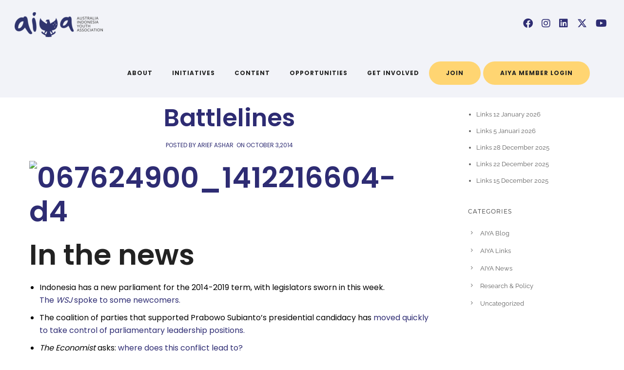

--- FILE ---
content_type: text/html; charset=UTF-8
request_url: https://aiya.org.au/2014/10/03/aiya-links-3-october-political-battlelines/
body_size: 31760
content:
<!doctype html>
<!-- paulirish.com/2008/conditional-stylesheets-vs-css-hacks-answer-neither/ -->
<!--[if lt IE 7]> <html class="no-js lt-ie9 lt-ie8 lt-ie7" lang="en"> <![endif]-->
<!--[if IE 7]>    <html class="no-js lt-ie9 lt-ie8" lang="en"> <![endif]-->
<!--[if IE 8]>    <html class="no-js lt-ie9" lang="en"> <![endif]-->
<!-- Consider adding a manifest.appcache: h5bp.com/d/Offline -->
<!--[if gt IE 8]><!--> 
<html class="no-js" lang="en-AU"> <!--<![endif]-->
<head>
	<meta charset="utf-8">
	<meta http-equiv="X-UA-Compatible" content="IE=edge,chrome=1" >
	<meta name="viewport" content="user-scalable=no, width=device-width, initial-scale=1, maximum-scale=1" />
    <meta name="apple-mobile-web-app-capable" content="yes" />
	    <title>AIYA Links, 3 October: Political Battlelines &#8211; Australia-Indonesia Youth Association</title>
<meta name='robots' content='max-image-preview:large' />
	<style>img:is([sizes="auto" i], [sizes^="auto," i]) { contain-intrinsic-size: 3000px 1500px }</style>
	<link rel='dns-prefetch' href='//aiya.org.au' />
<link rel='dns-prefetch' href='//fonts.googleapis.com' />
<link rel="alternate" type="application/rss+xml" title="Australia-Indonesia Youth Association &raquo; Feed" href="https://aiya.org.au/feed/" />
<link rel="alternate" type="application/rss+xml" title="Australia-Indonesia Youth Association &raquo; Comments Feed" href="https://aiya.org.au/comments/feed/" />
		<!-- This site uses the Google Analytics by MonsterInsights plugin v9.6.1 - Using Analytics tracking - https://www.monsterinsights.com/ -->
		<!-- Note: MonsterInsights is not currently configured on this site. The site owner needs to authenticate with Google Analytics in the MonsterInsights settings panel. -->
					<!-- No tracking code set -->
				<!-- / Google Analytics by MonsterInsights -->
		<script type="44ce3d93570f777ad47a44d4-text/javascript">
/* <![CDATA[ */
window._wpemojiSettings = {"baseUrl":"https:\/\/s.w.org\/images\/core\/emoji\/16.0.1\/72x72\/","ext":".png","svgUrl":"https:\/\/s.w.org\/images\/core\/emoji\/16.0.1\/svg\/","svgExt":".svg","source":{"concatemoji":"https:\/\/aiya.org.au\/wp-includes\/js\/wp-emoji-release.min.js?ver=6.8.2"}};
/*! This file is auto-generated */
!function(s,n){var o,i,e;function c(e){try{var t={supportTests:e,timestamp:(new Date).valueOf()};sessionStorage.setItem(o,JSON.stringify(t))}catch(e){}}function p(e,t,n){e.clearRect(0,0,e.canvas.width,e.canvas.height),e.fillText(t,0,0);var t=new Uint32Array(e.getImageData(0,0,e.canvas.width,e.canvas.height).data),a=(e.clearRect(0,0,e.canvas.width,e.canvas.height),e.fillText(n,0,0),new Uint32Array(e.getImageData(0,0,e.canvas.width,e.canvas.height).data));return t.every(function(e,t){return e===a[t]})}function u(e,t){e.clearRect(0,0,e.canvas.width,e.canvas.height),e.fillText(t,0,0);for(var n=e.getImageData(16,16,1,1),a=0;a<n.data.length;a++)if(0!==n.data[a])return!1;return!0}function f(e,t,n,a){switch(t){case"flag":return n(e,"\ud83c\udff3\ufe0f\u200d\u26a7\ufe0f","\ud83c\udff3\ufe0f\u200b\u26a7\ufe0f")?!1:!n(e,"\ud83c\udde8\ud83c\uddf6","\ud83c\udde8\u200b\ud83c\uddf6")&&!n(e,"\ud83c\udff4\udb40\udc67\udb40\udc62\udb40\udc65\udb40\udc6e\udb40\udc67\udb40\udc7f","\ud83c\udff4\u200b\udb40\udc67\u200b\udb40\udc62\u200b\udb40\udc65\u200b\udb40\udc6e\u200b\udb40\udc67\u200b\udb40\udc7f");case"emoji":return!a(e,"\ud83e\udedf")}return!1}function g(e,t,n,a){var r="undefined"!=typeof WorkerGlobalScope&&self instanceof WorkerGlobalScope?new OffscreenCanvas(300,150):s.createElement("canvas"),o=r.getContext("2d",{willReadFrequently:!0}),i=(o.textBaseline="top",o.font="600 32px Arial",{});return e.forEach(function(e){i[e]=t(o,e,n,a)}),i}function t(e){var t=s.createElement("script");t.src=e,t.defer=!0,s.head.appendChild(t)}"undefined"!=typeof Promise&&(o="wpEmojiSettingsSupports",i=["flag","emoji"],n.supports={everything:!0,everythingExceptFlag:!0},e=new Promise(function(e){s.addEventListener("DOMContentLoaded",e,{once:!0})}),new Promise(function(t){var n=function(){try{var e=JSON.parse(sessionStorage.getItem(o));if("object"==typeof e&&"number"==typeof e.timestamp&&(new Date).valueOf()<e.timestamp+604800&&"object"==typeof e.supportTests)return e.supportTests}catch(e){}return null}();if(!n){if("undefined"!=typeof Worker&&"undefined"!=typeof OffscreenCanvas&&"undefined"!=typeof URL&&URL.createObjectURL&&"undefined"!=typeof Blob)try{var e="postMessage("+g.toString()+"("+[JSON.stringify(i),f.toString(),p.toString(),u.toString()].join(",")+"));",a=new Blob([e],{type:"text/javascript"}),r=new Worker(URL.createObjectURL(a),{name:"wpTestEmojiSupports"});return void(r.onmessage=function(e){c(n=e.data),r.terminate(),t(n)})}catch(e){}c(n=g(i,f,p,u))}t(n)}).then(function(e){for(var t in e)n.supports[t]=e[t],n.supports.everything=n.supports.everything&&n.supports[t],"flag"!==t&&(n.supports.everythingExceptFlag=n.supports.everythingExceptFlag&&n.supports[t]);n.supports.everythingExceptFlag=n.supports.everythingExceptFlag&&!n.supports.flag,n.DOMReady=!1,n.readyCallback=function(){n.DOMReady=!0}}).then(function(){return e}).then(function(){var e;n.supports.everything||(n.readyCallback(),(e=n.source||{}).concatemoji?t(e.concatemoji):e.wpemoji&&e.twemoji&&(t(e.twemoji),t(e.wpemoji)))}))}((window,document),window._wpemojiSettings);
/* ]]> */
</script>
<link rel='stylesheet' id='mec-select2-style-css' href='https://aiya.org.au/wp-content/plugins/modern-events-calendar-lite/assets/packages/select2/select2.min.css?ver=6.1.6.1768635100' type='text/css' media='all' />
<link rel='stylesheet' id='mec-font-icons-css' href='https://aiya.org.au/wp-content/plugins/modern-events-calendar-lite/assets/css/iconfonts.css?ver=6.8.2' type='text/css' media='all' />
<link rel='stylesheet' id='mec-frontend-style-css' href='https://aiya.org.au/wp-content/plugins/modern-events-calendar-lite/assets/css/frontend.min.css?ver=6.1.6.1768635100' type='text/css' media='all' />
<link rel='stylesheet' id='mec-tooltip-style-css' href='https://aiya.org.au/wp-content/plugins/modern-events-calendar-lite/assets/packages/tooltip/tooltip.css?ver=6.8.2' type='text/css' media='all' />
<link rel='stylesheet' id='mec-tooltip-shadow-style-css' href='https://aiya.org.au/wp-content/plugins/modern-events-calendar-lite/assets/packages/tooltip/tooltipster-sideTip-shadow.min.css?ver=6.8.2' type='text/css' media='all' />
<link rel='stylesheet' id='featherlight-css' href='https://aiya.org.au/wp-content/plugins/modern-events-calendar-lite/assets/packages/featherlight/featherlight.css?ver=6.8.2' type='text/css' media='all' />
<link crossorigin="anonymous" rel='stylesheet' id='mec-google-fonts-css' href='//fonts.googleapis.com/css?family=Montserrat%3A400%2C700%7CRoboto%3A100%2C300%2C400%2C700&#038;ver=6.8.2' type='text/css' media='all' />
<link crossorigin="anonymous" rel='stylesheet' id='mec-custom-google-font-css' href='https://fonts.googleapis.com/css?family=Poppins%3A300%2C+regular%2C+500%2C+600%2C+700%2C+%7CPoppins%3A700%2C+700%2C+700%2C+700%2C+700%2C+&#038;subset=latin%2Clatin-ext' type='text/css' media='all' />
<link rel='stylesheet' id='mec-lity-style-css' href='https://aiya.org.au/wp-content/plugins/modern-events-calendar-lite/assets/packages/lity/lity.min.css?ver=6.8.2' type='text/css' media='all' />
<link rel='stylesheet' id='mec-general-calendar-style-css' href='https://aiya.org.au/wp-content/plugins/modern-events-calendar-lite/assets/css/mec-general-calendar.css?ver=6.8.2' type='text/css' media='all' />
<link rel='stylesheet' id='sbi_styles-css' href='https://aiya.org.au/wp-content/plugins/instagram-feed/css/sbi-styles.min.css?ver=6.9.1' type='text/css' media='all' />
<style id='wp-emoji-styles-inline-css' type='text/css'>

	img.wp-smiley, img.emoji {
		display: inline !important;
		border: none !important;
		box-shadow: none !important;
		height: 1em !important;
		width: 1em !important;
		margin: 0 0.07em !important;
		vertical-align: -0.1em !important;
		background: none !important;
		padding: 0 !important;
	}
</style>
<link rel='stylesheet' id='wp-block-library-css' href='https://aiya.org.au/wp-includes/css/dist/block-library/style.min.css?ver=6.8.2' type='text/css' media='all' />
<style id='classic-theme-styles-inline-css' type='text/css'>
/*! This file is auto-generated */
.wp-block-button__link{color:#fff;background-color:#32373c;border-radius:9999px;box-shadow:none;text-decoration:none;padding:calc(.667em + 2px) calc(1.333em + 2px);font-size:1.125em}.wp-block-file__button{background:#32373c;color:#fff;text-decoration:none}
</style>
<style id='safe-svg-svg-icon-style-inline-css' type='text/css'>
.safe-svg-cover{text-align:center}.safe-svg-cover .safe-svg-inside{display:inline-block;max-width:100%}.safe-svg-cover svg{height:100%;max-height:100%;max-width:100%;width:100%}

</style>
<style id='global-styles-inline-css' type='text/css'>
:root{--wp--preset--aspect-ratio--square: 1;--wp--preset--aspect-ratio--4-3: 4/3;--wp--preset--aspect-ratio--3-4: 3/4;--wp--preset--aspect-ratio--3-2: 3/2;--wp--preset--aspect-ratio--2-3: 2/3;--wp--preset--aspect-ratio--16-9: 16/9;--wp--preset--aspect-ratio--9-16: 9/16;--wp--preset--color--black: #000000;--wp--preset--color--cyan-bluish-gray: #abb8c3;--wp--preset--color--white: #ffffff;--wp--preset--color--pale-pink: #f78da7;--wp--preset--color--vivid-red: #cf2e2e;--wp--preset--color--luminous-vivid-orange: #ff6900;--wp--preset--color--luminous-vivid-amber: #fcb900;--wp--preset--color--light-green-cyan: #7bdcb5;--wp--preset--color--vivid-green-cyan: #00d084;--wp--preset--color--pale-cyan-blue: #8ed1fc;--wp--preset--color--vivid-cyan-blue: #0693e3;--wp--preset--color--vivid-purple: #9b51e0;--wp--preset--gradient--vivid-cyan-blue-to-vivid-purple: linear-gradient(135deg,rgba(6,147,227,1) 0%,rgb(155,81,224) 100%);--wp--preset--gradient--light-green-cyan-to-vivid-green-cyan: linear-gradient(135deg,rgb(122,220,180) 0%,rgb(0,208,130) 100%);--wp--preset--gradient--luminous-vivid-amber-to-luminous-vivid-orange: linear-gradient(135deg,rgba(252,185,0,1) 0%,rgba(255,105,0,1) 100%);--wp--preset--gradient--luminous-vivid-orange-to-vivid-red: linear-gradient(135deg,rgba(255,105,0,1) 0%,rgb(207,46,46) 100%);--wp--preset--gradient--very-light-gray-to-cyan-bluish-gray: linear-gradient(135deg,rgb(238,238,238) 0%,rgb(169,184,195) 100%);--wp--preset--gradient--cool-to-warm-spectrum: linear-gradient(135deg,rgb(74,234,220) 0%,rgb(151,120,209) 20%,rgb(207,42,186) 40%,rgb(238,44,130) 60%,rgb(251,105,98) 80%,rgb(254,248,76) 100%);--wp--preset--gradient--blush-light-purple: linear-gradient(135deg,rgb(255,206,236) 0%,rgb(152,150,240) 100%);--wp--preset--gradient--blush-bordeaux: linear-gradient(135deg,rgb(254,205,165) 0%,rgb(254,45,45) 50%,rgb(107,0,62) 100%);--wp--preset--gradient--luminous-dusk: linear-gradient(135deg,rgb(255,203,112) 0%,rgb(199,81,192) 50%,rgb(65,88,208) 100%);--wp--preset--gradient--pale-ocean: linear-gradient(135deg,rgb(255,245,203) 0%,rgb(182,227,212) 50%,rgb(51,167,181) 100%);--wp--preset--gradient--electric-grass: linear-gradient(135deg,rgb(202,248,128) 0%,rgb(113,206,126) 100%);--wp--preset--gradient--midnight: linear-gradient(135deg,rgb(2,3,129) 0%,rgb(40,116,252) 100%);--wp--preset--font-size--small: 13px;--wp--preset--font-size--medium: 20px;--wp--preset--font-size--large: 36px;--wp--preset--font-size--x-large: 42px;--wp--preset--spacing--20: 0.44rem;--wp--preset--spacing--30: 0.67rem;--wp--preset--spacing--40: 1rem;--wp--preset--spacing--50: 1.5rem;--wp--preset--spacing--60: 2.25rem;--wp--preset--spacing--70: 3.38rem;--wp--preset--spacing--80: 5.06rem;--wp--preset--shadow--natural: 6px 6px 9px rgba(0, 0, 0, 0.2);--wp--preset--shadow--deep: 12px 12px 50px rgba(0, 0, 0, 0.4);--wp--preset--shadow--sharp: 6px 6px 0px rgba(0, 0, 0, 0.2);--wp--preset--shadow--outlined: 6px 6px 0px -3px rgba(255, 255, 255, 1), 6px 6px rgba(0, 0, 0, 1);--wp--preset--shadow--crisp: 6px 6px 0px rgba(0, 0, 0, 1);}:where(.is-layout-flex){gap: 0.5em;}:where(.is-layout-grid){gap: 0.5em;}body .is-layout-flex{display: flex;}.is-layout-flex{flex-wrap: wrap;align-items: center;}.is-layout-flex > :is(*, div){margin: 0;}body .is-layout-grid{display: grid;}.is-layout-grid > :is(*, div){margin: 0;}:where(.wp-block-columns.is-layout-flex){gap: 2em;}:where(.wp-block-columns.is-layout-grid){gap: 2em;}:where(.wp-block-post-template.is-layout-flex){gap: 1.25em;}:where(.wp-block-post-template.is-layout-grid){gap: 1.25em;}.has-black-color{color: var(--wp--preset--color--black) !important;}.has-cyan-bluish-gray-color{color: var(--wp--preset--color--cyan-bluish-gray) !important;}.has-white-color{color: var(--wp--preset--color--white) !important;}.has-pale-pink-color{color: var(--wp--preset--color--pale-pink) !important;}.has-vivid-red-color{color: var(--wp--preset--color--vivid-red) !important;}.has-luminous-vivid-orange-color{color: var(--wp--preset--color--luminous-vivid-orange) !important;}.has-luminous-vivid-amber-color{color: var(--wp--preset--color--luminous-vivid-amber) !important;}.has-light-green-cyan-color{color: var(--wp--preset--color--light-green-cyan) !important;}.has-vivid-green-cyan-color{color: var(--wp--preset--color--vivid-green-cyan) !important;}.has-pale-cyan-blue-color{color: var(--wp--preset--color--pale-cyan-blue) !important;}.has-vivid-cyan-blue-color{color: var(--wp--preset--color--vivid-cyan-blue) !important;}.has-vivid-purple-color{color: var(--wp--preset--color--vivid-purple) !important;}.has-black-background-color{background-color: var(--wp--preset--color--black) !important;}.has-cyan-bluish-gray-background-color{background-color: var(--wp--preset--color--cyan-bluish-gray) !important;}.has-white-background-color{background-color: var(--wp--preset--color--white) !important;}.has-pale-pink-background-color{background-color: var(--wp--preset--color--pale-pink) !important;}.has-vivid-red-background-color{background-color: var(--wp--preset--color--vivid-red) !important;}.has-luminous-vivid-orange-background-color{background-color: var(--wp--preset--color--luminous-vivid-orange) !important;}.has-luminous-vivid-amber-background-color{background-color: var(--wp--preset--color--luminous-vivid-amber) !important;}.has-light-green-cyan-background-color{background-color: var(--wp--preset--color--light-green-cyan) !important;}.has-vivid-green-cyan-background-color{background-color: var(--wp--preset--color--vivid-green-cyan) !important;}.has-pale-cyan-blue-background-color{background-color: var(--wp--preset--color--pale-cyan-blue) !important;}.has-vivid-cyan-blue-background-color{background-color: var(--wp--preset--color--vivid-cyan-blue) !important;}.has-vivid-purple-background-color{background-color: var(--wp--preset--color--vivid-purple) !important;}.has-black-border-color{border-color: var(--wp--preset--color--black) !important;}.has-cyan-bluish-gray-border-color{border-color: var(--wp--preset--color--cyan-bluish-gray) !important;}.has-white-border-color{border-color: var(--wp--preset--color--white) !important;}.has-pale-pink-border-color{border-color: var(--wp--preset--color--pale-pink) !important;}.has-vivid-red-border-color{border-color: var(--wp--preset--color--vivid-red) !important;}.has-luminous-vivid-orange-border-color{border-color: var(--wp--preset--color--luminous-vivid-orange) !important;}.has-luminous-vivid-amber-border-color{border-color: var(--wp--preset--color--luminous-vivid-amber) !important;}.has-light-green-cyan-border-color{border-color: var(--wp--preset--color--light-green-cyan) !important;}.has-vivid-green-cyan-border-color{border-color: var(--wp--preset--color--vivid-green-cyan) !important;}.has-pale-cyan-blue-border-color{border-color: var(--wp--preset--color--pale-cyan-blue) !important;}.has-vivid-cyan-blue-border-color{border-color: var(--wp--preset--color--vivid-cyan-blue) !important;}.has-vivid-purple-border-color{border-color: var(--wp--preset--color--vivid-purple) !important;}.has-vivid-cyan-blue-to-vivid-purple-gradient-background{background: var(--wp--preset--gradient--vivid-cyan-blue-to-vivid-purple) !important;}.has-light-green-cyan-to-vivid-green-cyan-gradient-background{background: var(--wp--preset--gradient--light-green-cyan-to-vivid-green-cyan) !important;}.has-luminous-vivid-amber-to-luminous-vivid-orange-gradient-background{background: var(--wp--preset--gradient--luminous-vivid-amber-to-luminous-vivid-orange) !important;}.has-luminous-vivid-orange-to-vivid-red-gradient-background{background: var(--wp--preset--gradient--luminous-vivid-orange-to-vivid-red) !important;}.has-very-light-gray-to-cyan-bluish-gray-gradient-background{background: var(--wp--preset--gradient--very-light-gray-to-cyan-bluish-gray) !important;}.has-cool-to-warm-spectrum-gradient-background{background: var(--wp--preset--gradient--cool-to-warm-spectrum) !important;}.has-blush-light-purple-gradient-background{background: var(--wp--preset--gradient--blush-light-purple) !important;}.has-blush-bordeaux-gradient-background{background: var(--wp--preset--gradient--blush-bordeaux) !important;}.has-luminous-dusk-gradient-background{background: var(--wp--preset--gradient--luminous-dusk) !important;}.has-pale-ocean-gradient-background{background: var(--wp--preset--gradient--pale-ocean) !important;}.has-electric-grass-gradient-background{background: var(--wp--preset--gradient--electric-grass) !important;}.has-midnight-gradient-background{background: var(--wp--preset--gradient--midnight) !important;}.has-small-font-size{font-size: var(--wp--preset--font-size--small) !important;}.has-medium-font-size{font-size: var(--wp--preset--font-size--medium) !important;}.has-large-font-size{font-size: var(--wp--preset--font-size--large) !important;}.has-x-large-font-size{font-size: var(--wp--preset--font-size--x-large) !important;}
:where(.wp-block-post-template.is-layout-flex){gap: 1.25em;}:where(.wp-block-post-template.is-layout-grid){gap: 1.25em;}
:where(.wp-block-columns.is-layout-flex){gap: 2em;}:where(.wp-block-columns.is-layout-grid){gap: 2em;}
:root :where(.wp-block-pullquote){font-size: 1.5em;line-height: 1.6;}
</style>
<link rel='stylesheet' id='gdprmagnificpopup-css' href='https://aiya.org.au/wp-content/plugins/be-gdpr/public/css/magnific-popup.css?ver=1.1.6' type='text/css' media='all' />
<link rel='stylesheet' id='be-gdpr-css' href='https://aiya.org.au/wp-content/plugins/be-gdpr/public/css/be-gdpr-public.css?ver=1.1.6' type='text/css' media='all' />
<link rel='stylesheet' id='be-slider-css' href='https://aiya.org.au/wp-content/plugins/oshine-modules/public/css/be-slider.css?ver=6.8.2' type='text/css' media='all' />
<link rel='stylesheet' id='oshine-modules-css' href='https://aiya.org.au/wp-content/plugins/oshine-modules/public/css/oshine-modules.css?ver=3.2' type='text/css' media='all' />
<link rel='stylesheet' id='typehub-css' href='https://aiya.org.au/wp-content/plugins/tatsu/includes/typehub/public/css/typehub-public.css?ver=2.0.6' type='text/css' media='all' />
<link rel='stylesheet' id='google-fonts-css' href='https://aiya.org.au/wp-content/uploads/typehub/google-fonts.css?ver=2.0.6' type='text/css' media='all' />
<link rel='stylesheet' id='tatsu-main-css' href='https://aiya.org.au/wp-content/plugins/tatsu/public/css/tatsu.min.css?ver=3.5.3' type='text/css' media='all' />
<link rel='stylesheet' id='oshine_icons-css' href='https://aiya.org.au/wp-content/themes/oshin/fonts/icomoon/style.css?ver=7.2.5' type='text/css' media='all' />
<link rel='stylesheet' id='font_awesome-css' href='https://aiya.org.au/wp-content/plugins/tatsu/includes/icons/font_awesome/font-awesome.css?ver=6.8.2' type='text/css' media='all' />
<link rel='stylesheet' id='font_awesome_brands-css' href='https://aiya.org.au/wp-content/plugins/tatsu/includes/icons/font_awesome/brands.css?ver=6.8.2' type='text/css' media='all' />
<link rel='stylesheet' id='tatsu_icons-css' href='https://aiya.org.au/wp-content/plugins/tatsu/includes/icons/tatsu_icons/tatsu-icons.css?ver=6.8.2' type='text/css' media='all' />
<link rel='stylesheet' id='be-themes-bb-press-css-css' href='https://aiya.org.au/wp-content/themes/oshin/bb-press/bb-press.css?ver=6.8.2' type='text/css' media='all' />
<link rel='stylesheet' id='be-style-main-css-css' href='https://aiya.org.au/wp-content/themes/oshin/css/main.css?ver=7.2.5' type='text/css' media='all' />
<link rel='stylesheet' id='be-style-top-header-css' href='https://aiya.org.au/wp-content/themes/oshin/css/headers/top-header.css?ver=7.2.5' type='text/css' media='all' />
<link rel='stylesheet' id='be-style-responsive-header-css' href='https://aiya.org.au/wp-content/themes/oshin/css/headers/responsive-header.css?ver=7.2.5' type='text/css' media='all' />
<link rel='stylesheet' id='be-style-multilevel-menu-css' href='https://aiya.org.au/wp-content/themes/oshin/css/headers/multilevel-menu.css?ver=7.2.5' type='text/css' media='all' />
<link rel='stylesheet' id='be-themes-layout-css' href='https://aiya.org.au/wp-content/themes/oshin/css/layout.css?ver=7.2.5' type='text/css' media='all' />
<link rel='stylesheet' id='magnific-popup-css' href='https://aiya.org.au/wp-content/themes/oshin/css/vendor/magnific-popup.css?ver=6.8.2' type='text/css' media='all' />
<link rel='stylesheet' id='scrollbar-css' href='https://aiya.org.au/wp-content/themes/oshin/css/vendor/scrollbar.css?ver=6.8.2' type='text/css' media='all' />
<link rel='stylesheet' id='flickity-css' href='https://aiya.org.au/wp-content/themes/oshin/css/vendor/flickity.css?ver=6.8.2' type='text/css' media='all' />
<link rel='stylesheet' id='be-custom-fonts-css' href='https://aiya.org.au/wp-content/themes/oshin/fonts/fonts.css?ver=7.2.5' type='text/css' media='all' />
<link rel='stylesheet' id='be-style-css-css' href='https://aiya.org.au/wp-content/themes/oshin/style.css?ver=7.2.5' type='text/css' media='all' />
<link rel='stylesheet' id='ms-main-css' href='https://aiya.org.au/wp-content/plugins/masterslider/public/assets/css/masterslider.main.css?ver=3.7.8' type='text/css' media='all' />
<link rel='stylesheet' id='ms-custom-css' href='https://aiya.org.au/wp-content/uploads/masterslider/custom.css?ver=1.2' type='text/css' media='all' />
<link rel='stylesheet' id='wpglobus-css' href='https://aiya.org.au/wp-content/plugins/wpglobus/includes/css/wpglobus.css?ver=3.0.0' type='text/css' media='all' />
<script type="44ce3d93570f777ad47a44d4-text/javascript" src="https://aiya.org.au/wp-includes/js/jquery/jquery.min.js?ver=3.7.1" id="jquery-core-js"></script>
<script type="44ce3d93570f777ad47a44d4-text/javascript" src="https://aiya.org.au/wp-includes/js/jquery/jquery-migrate.min.js?ver=3.4.1" id="jquery-migrate-js"></script>
<script type="44ce3d93570f777ad47a44d4-text/javascript" src="https://aiya.org.au/wp-content/plugins/modern-events-calendar-lite/assets/js/mec-general-calendar.js?ver=6.1.6.1768635100" id="mec-general-calendar-script-js"></script>
<script type="44ce3d93570f777ad47a44d4-text/javascript" id="mec-frontend-script-js-extra">
/* <![CDATA[ */
var mecdata = {"day":"day","days":"days","hour":"hour","hours":"hours","minute":"minute","minutes":"minutes","second":"second","seconds":"seconds","elementor_edit_mode":"no","recapcha_key":"","ajax_url":"https:\/\/aiya.org.au\/wp-admin\/admin-ajax.php","fes_nonce":"91df6a9b40","current_year":"2026","current_month":"01","datepicker_format":"dd-mm-yy&d-m-Y"};
/* ]]> */
</script>
<script type="44ce3d93570f777ad47a44d4-text/javascript" src="https://aiya.org.au/wp-content/plugins/modern-events-calendar-lite/assets/js/frontend.js?ver=6.1.6.1768635100" id="mec-frontend-script-js"></script>
<script type="44ce3d93570f777ad47a44d4-text/javascript" src="https://aiya.org.au/wp-content/plugins/modern-events-calendar-lite/assets/js/events.js?ver=6.1.6.1768635100" id="mec-events-script-js"></script>
<script type="44ce3d93570f777ad47a44d4-text/javascript" id="be-gdpr-js-extra">
/* <![CDATA[ */
var beGdprConcerns = {"youtube":{"label":"Youtube","description":"Consent to display content from YouTube.","required":false},"vimeo":{"label":"Vimeo","description":"Consent to display content from Vimeo.","required":false},"gmaps":{"label":"Google Maps","description":"Consent to display content from Google Maps.","required":false}};
/* ]]> */
</script>
<script type="44ce3d93570f777ad47a44d4-text/javascript" src="https://aiya.org.au/wp-content/plugins/be-gdpr/public/js/be-gdpr-public.js?ver=1.1.6" id="be-gdpr-js"></script>
<script type="44ce3d93570f777ad47a44d4-text/javascript" src="https://aiya.org.au/wp-content/plugins/tatsu/includes/typehub/public/js/webfont.min.js?ver=6.8.2" id="webfontloader-js"></script>
<script type="44ce3d93570f777ad47a44d4-text/javascript" src="https://aiya.org.au/wp-content/themes/oshin/js/vendor/modernizr.js?ver=6.8.2" id="modernizr-js"></script>
<script type="44ce3d93570f777ad47a44d4-text/javascript" id="utils-js-extra">
/* <![CDATA[ */
var userSettings = {"url":"\/","uid":"0","time":"1768635099","secure":"1"};
/* ]]> */
</script>
<script type="44ce3d93570f777ad47a44d4-text/javascript" src="https://aiya.org.au/wp-includes/js/utils.min.js?ver=6.8.2" id="utils-js"></script>
<link rel="https://api.w.org/" href="https://aiya.org.au/wp-json/" /><link rel="alternate" title="JSON" type="application/json" href="https://aiya.org.au/wp-json/wp/v2/posts/21573" /><link rel="EditURI" type="application/rsd+xml" title="RSD" href="https://aiya.org.au/xmlrpc.php?rsd" />
<meta name="generator" content="WordPress 6.8.2" />
<link rel="canonical" href="https://aiya.org.au/2014/10/03/aiya-links-3-october-political-battlelines/" />
<link rel='shortlink' href='https://aiya.org.au/?p=21573' />
<link rel="alternate" title="oEmbed (JSON)" type="application/json+oembed" href="https://aiya.org.au/wp-json/oembed/1.0/embed?url=https%3A%2F%2Faiya.org.au%2F2014%2F10%2F03%2Faiya-links-3-october-political-battlelines%2F" />
<link rel="alternate" title="oEmbed (XML)" type="text/xml+oembed" href="https://aiya.org.au/wp-json/oembed/1.0/embed?url=https%3A%2F%2Faiya.org.au%2F2014%2F10%2F03%2Faiya-links-3-october-political-battlelines%2F&#038;format=xml" />
<script type="44ce3d93570f777ad47a44d4-text/javascript">var ms_grabbing_curosr='https://aiya.org.au/wp-content/plugins/masterslider/public/assets/css/common/grabbing.cur',ms_grab_curosr='https://aiya.org.au/wp-content/plugins/masterslider/public/assets/css/common/grab.cur';</script>
<meta name="generator" content="MasterSlider 3.7.8 - Responsive Touch Image Slider" />
<style id = "be-dynamic-css" type="text/css"> 
body {
    background-color: rgb(255,255,255);background-color: rgba(255,255,255,1);}
.layout-box #header-inner-wrap, 
#header-inner-wrap, #header-inner-wrap.style3 #header-bottom-bar,
body.header-transparent #header #header-inner-wrap.no-transparent,
.left-header .sb-slidebar.sb-left,
.left-header .sb-slidebar.sb-left #slidebar-menu a::before 
{
    background-color: rgb(242,243,248);background-color: rgba(242,243,248,1);}
#mobile-menu, 
#mobile-menu ul {
    background-color: rgb(255,255,255);background-color: rgba(255,255,255,1);}

  #mobile-menu li{
    border-bottom-color: #efefef ;
  }


body.header-transparent #header-inner-wrap{
  background: transparent;
}
.be-gdpr-modal-item input:checked + .slider{
  background-color: rgba(46,44,115,1);
}
.be-gdpr-modal-iteminput:focus + .slider {
  box-shadow: 0 0 1px  rgba(46,44,115,1);
}
.be-gdpr-modal-item .slider:before {
  background-color:rgba(237,26,58,1);
}
.be-gdpr-cookie-notice-bar .be-gdpr-cookie-notice-button{
  background: rgba(46,44,115,1);
  color: rgba(237,26,58,1);
}

#header .header-border{
 border-bottom: 0px none ;
}
#header-top-bar{
    background-color: rgb(255,255,255);background-color: rgba(255,255,255,0);    border-bottom: 0px double #dd3333;
    color: #dd9933;
}
#header-top-bar #topbar-menu li a{
    color: #dd9933;
}
#header-bottom-bar{
    background-color: rgb(255,255,255);background-color: rgba(255,255,255,1);    border-top: 0px none #323232;
    border-bottom: 0px none #323232;
}

/*Adjusted the timings for the new effects*/
body.header-transparent #header #header-inner-wrap {
	-webkit-transition: background .25s ease, box-shadow .25s ease, opacity 700ms cubic-bezier(0.645, 0.045, 0.355, 1), transform 700ms cubic-bezier(0.645, 0.045, 0.355, 1);
	-moz-transition: background .25s ease, box-shadow .25s ease, opacity 700ms cubic-bezier(0.645, 0.045, 0.355, 1), transform 700ms cubic-bezier(0.645, 0.045, 0.355, 1);
	-o-transition: background .25s ease, box-shadow .25s ease, opacity 700ms cubic-bezier(0.645, 0.045, 0.355, 1), transform 700ms cubic-bezier(0.645, 0.045, 0.355, 1);
	transition: background .25s ease, box-shadow .25s ease, opacity 700ms cubic-bezier(0.645, 0.045, 0.355, 1), transform 700ms cubic-bezier(0.645, 0.045, 0.355, 1);
}

body.header-transparent.semi #header .semi-transparent{
  background-color: rgb(0,0,0);background-color: rgba(0,0,0,0.4);  !important ;
}
body.header-transparent.semi #content {
    padding-top: 100px;
}

#content,
#blog-content {
    background: none;}
#bottom-widgets {
    background-color: rgb(46,44,115);background-color: rgba(46,44,115,1);}
#footer {
  background-color: rgb(46,44,115);background-color: rgba(46,44,115,1);}
#footer .footer-border{
  border-bottom: 0px none ;
}
.page-title-module-custom {
	background-color: rgb(242,243,248);background-color: rgba(242,243,248,1);}
#portfolio-title-nav-wrap{
  background-color : #ededed;
}
#navigation .sub-menu,
#navigation .children,
#navigation-left-side .sub-menu,
#navigation-left-side .children,
#navigation-right-side .sub-menu,
#navigation-right-side .children {
  background-color: rgb(254,199,107);background-color: rgba(254,199,107,1);}
.sb-slidebar.sb-right {
  background-color: rgb(26,26,26);background-color: rgba(26,26,26,1);}
.left-header .left-strip-wrapper,
.left-header #left-header-mobile {
  background-color : #f2f3f8 ;
}
.layout-box-top,
.layout-box-bottom,
.layout-box-right,
.layout-box-left,
.layout-border-header-top #header-inner-wrap,
.layout-border-header-top.layout-box #header-inner-wrap, 
body.header-transparent .layout-border-header-top #header #header-inner-wrap.no-transparent {
  background-color: rgb(211,211,211);background-color: rgba(211,211,211,1);}

.left-header.left-sliding.left-overlay-menu .sb-slidebar{
  background-color: rgb(8,8,8);background-color: rgba(8,8,8,0.90);  
}
.top-header.top-overlay-menu .sb-slidebar{
  background-color: rgb(26,26,26);background-color: rgba(26,26,26,1);}
.search-box-wrapper{
  background-color: rgb(255,255,255);background-color: rgba(255,255,255,0.85);}
.search-box-wrapper.style1-header-search-widget input[type="text"]{
  background-color: transparent !important;
  color: #000000;
  border: 1px solid  #000000;
}
.search-box-wrapper.style2-header-search-widget input[type="text"]{
  background-color: transparent !important;
  color: #000000;
  border: none !important;
  box-shadow: none !important;
}
.search-box-wrapper .searchform .search-icon{
  color: #000000;
}
#header-top-bar-right .search-box-wrapper.style1-header-search-widget input[type="text"]{
  border: none; 
}


.post-title ,
.post-date-wrap {
  margin-bottom: 12px;
}

/* ======================
    Dynamic Border Styling
   ====================== */


.layout-box-top,
.layout-box-bottom {
  height: 30px;
}

.layout-box-right,
.layout-box-left {
  width: 30px;
}

#main.layout-border,
#main.layout-border.layout-border-header-top{
  padding: 30px;
}
.left-header #main.layout-border {
    padding-left: 0px;
}
#main.layout-border.layout-border-header-top {
  padding-top: 0px;
}
.be-themes-layout-layout-border #logo-sidebar,
.be-themes-layout-layout-border-header-top #logo-sidebar{
  margin-top: 70px;
}

/*Left Static Menu*/
.left-header.left-static.be-themes-layout-layout-border #main-wrapper{
  margin-left: 310px;
}
.left-header.left-static.be-themes-layout-layout-border .sb-slidebar.sb-left {
  left: 30px;
}

/*Right Slidebar*/

body.be-themes-layout-layout-border-header-top .sb-slidebar.sb-right,
body.be-themes-layout-layout-border .sb-slidebar.sb-right {
  right: -250px; 
}
.be-themes-layout-layout-border-header-top .sb-slidebar.sb-right.opened,
.be-themes-layout-layout-border .sb-slidebar.sb-right.opened {
  right: 30px;
}

/* Top-overlay menu on opening, header moves sideways bug. Fixed on the next line code */
/*body.be-themes-layout-layout-border-header-top.top-header.slider-bar-opened #main #header #header-inner-wrap.no-transparent.top-animate,
body.be-themes-layout-layout-border.top-header.slider-bar-opened #main #header #header-inner-wrap.no-transparent.top-animate {
  right: 310px;
}*/

body.be-themes-layout-layout-border-header-top.top-header:not(.top-overlay-menu).slider-bar-opened #main #header #header-inner-wrap.no-transparent.top-animate,
body.be-themes-layout-layout-border.top-header:not(.top-overlay-menu).slider-bar-opened #main #header #header-inner-wrap.no-transparent.top-animate {
  right: 310px;
}

/* Now not needed mostly, as the hero section image is coming properly */


/*Single Page Version*/
body.be-themes-layout-layout-border-header-top.single-page-version .single-page-nav-wrap,
body.be-themes-layout-layout-border.single-page-version .single-page-nav-wrap {
  right: 50px;
}

/*Split Screen Page Template*/
.top-header .layout-border #content.page-split-screen-left {
  margin-left: calc(50% + 15px);
} 
.top-header.page-template-page-splitscreen-left .layout-border .header-hero-section {
  width: calc(50% - 15px);
} 

.top-header .layout-border #content.page-split-screen-right {
  width: calc(50% - 15px);
} 
.top-header.page-template-page-splitscreen-right .layout-border .header-hero-section {
  left: calc(50% - 15px);
} 
  
 
@media only screen and (max-width: 960px) {
  body.be-themes-layout-layout-border-header-top.single-page-version .single-page-nav-wrap,
  body.be-themes-layout-layout-border.single-page-version .single-page-nav-wrap {
    right: 35px;
  }
  body.be-themes-layout-layout-border-header-top .sb-slidebar.sb-right, 
  body.be-themes-layout-layout-border .sb-slidebar.sb-right {
    right: -280px;
  }
  #main.layout-border,
  #main.layout-border.layout-border-header-top {
    padding: 0px !important;
  }
  .top-header .layout-border #content.page-split-screen-left,
  .top-header .layout-border #content.page-split-screen-right {
      margin-left: 0px;
      width:100%;
  }
  .top-header.page-template-page-splitscreen-right .layout-border .header-hero-section,
  .top-header.page-template-page-splitscreen-left .layout-border .header-hero-section {
      width:100%;
  }
}




.filters.single_border .filter_item{
    border-color: rgba(46,44,115,1);
}
.filters.rounded .current_choice{
    border-radius: 50px;
    background-color: rgba(46,44,115,1);
    color: rgba(237,26,58,1);
}
.filters.single_border .current_choice,
.filters.border .current_choice{
    color: rgba(46,44,115,1);
}

.exclusive-mobile-bg .menu-controls{
  background-color: background-color: rgb(255,255,255);background-color: rgba(255,255,255,0);;
}
    #header .be-mobile-menu-icon span {
        background-color : #252834;
    } 
    #header-controls-right,
    #header-controls-left,
    .overlay-menu-close,
    .be-overlay-menu-close {
      color : #252834;
    }

#header .exclusive-mobile-bg .be-mobile-menu-icon,
#header .exclusive-mobile-bg .be-mobile-menu-icon span,
#header-inner-wrap.background--light.transparent.exclusive-mobile-bg .be-mobile-menu-icon,
#header-inner-wrap.background--light.transparent.exclusive-mobile-bg .be-mobile-menu-icon span,
#header-inner-wrap.background--dark.transparent.exclusive-mobile-bg .be-mobile-menu-icon,
#header-inner-wrap.background--dark.transparent.exclusive-mobile-bg .be-mobile-menu-icon span {
  background-color: #252834}
.be-mobile-menu-icon{
  width: 24px;
  height: 2px;
}
.be-mobile-menu-icon .hamburger-line-1{
  top: -8px;
}
.be-mobile-menu-icon .hamburger-line-3{
  top: 8px;
}

.thumb-title-wrap {
  color: rgba(237,26,58,1);
}


#bottom-widgets .widget ul li a, #bottom-widgets a {
	color: inherit;
}

#bottom-widgets .tagcloud a:hover {
  color: rgba(237,26,58,1);
}


a, a:visited, a:hover,
#bottom-widgets .widget ul li a:hover, 
#bottom-widgets a:hover{
  color: rgba(46,44,115,1);
}

#header-top-menu a:hover,
#navigation .current_page_item a,
#navigation .current_page_item a:hover,
#navigation a:hover,
#navigation-left-side .current_page_item a,
#navigation-left-side .current_page_item a:hover,
#navigation-left-side a:hover,
#navigation-right-side .current_page_item a,
#navigation-right-side .current_page_item a:hover,
#navigation-right-side a:hover,
#menu li.current-menu-ancestor > a,
#navigation-left-side .current-menu-item > a,
#navigation-right-side .current-menu-item > a,
#navigation .current-menu-item > a,
#navigation .sub-menu .current-menu-item > a,
#navigation .sub-menu a:hover,
#navigation .children .current-menu-item > a,
#navigation .children a:hover,
#slidebar-menu .current-menu-item > a,
.special-header-menu a:hover + .mobile-sub-menu-controller i,
.special-header-menu #slidebar-menu a:hover,
.special-header-menu .sub-menu a:hover,
.single-page-version #navigation a:hover,
.single-page-version #navigation-left-side a:hover,
.single-page-version #navigation-right-side a:hover,
.single-page-version #navigation .current-section.current_page_item a,
.single-page-version #navigation-left-side .current-section.current_page_item a,
.single-page-version #navigation-right-side .current-section.current_page_item a,
.single-page-version #slidebar-menu .current-section.current_page_item a,
.single-page-version #navigation .current_page_item a:hover,
.single-page-version #navigation-left-side .current_page_item a:hover,
.single-page-version #navigation-right-side .current_page_item a:hover,
.single-page-version #slidebar-menu .current_page_item a:hover,
.be-sticky-sections #navigation a:hover,
.be-sticky-sections #navigation-left-side a:hover,
.be-sticky-sections #navigation-right-side a:hover,
.be-sticky-sections #navigation .current-section.current_page_item a,
.be-sticky-sections #navigation-left-side .current-section.current_page_item a,
.be-sticky-sections #navigation-right-side .current-section.current_page_item a,
.be-sticky-sections #navigation .current_page_item a:hover,
.be-sticky-sections #navigation-left-side .current_page_item a:hover,
.be-sticky-sections #navigation-right-side .current_page_item a:hover,
#navigation .current-menu-ancestor > a,
#navigation-left-side .current-menu-ancestor > a,
#navigation-right-side .current-menu-ancestor > a,
#slidebar-menu .current-menu-ancestor > a,
.special-header-menu .current-menu-item > a,
.sb-left #slidebar-menu a:hover {
	color: rgba(46,44,115,1);
}

#navigation .current_page_item ul li a,
#navigation-left-side .current_page_item ul li a,
#navigation-right-side .current_page_item ul li a,
.single-page-version #navigation .current_page_item a,
.single-page-version #navigation-left-side .current_page_item a,
.single-page-version #navigation-right-side .current_page_item a,
.single-page-version #slidebar-menu .current_page_item a,
.single-page-version #navigation .sub-menu .current-menu-item > a,
.single-page-version #navigation .children .current-menu-item > a 
.be-sticky-sections #navigation .current_page_item a,
.be-sticky-sections #navigation-left-side .current_page_item a,
.be-sticky-sections #navigation-right-side .current_page_item a,
.be-sticky-sections #navigation .sub-menu .current-menu-item > a,
.be-sticky-sections #navigation .children .current-menu-item > a {
  color: inherit;
}

.be-nav-link-effect-1 a::after,
.be-nav-link-effect-2 a::after,
.be-nav-link-effect-3 a::after{
  background-color: rgb(46,44,115);background-color: rgba(46,44,115,1);}


#portfolio-title-nav-wrap .portfolio-nav a {
 color:   #d2d2d2; 
}
#portfolio-title-nav-wrap .portfolio-nav a .home-grid-icon span{
  background-color: #d2d2d2; 
}
#portfolio-title-nav-wrap .portfolio-nav a:hover {
 color:   #000000; 
}
#portfolio-title-nav-wrap .portfolio-nav a:hover .home-grid-icon span{
  background-color: #000000; 
}

.page-title-module-custom .header-breadcrumb {
  line-height: 36px;
}
#portfolio-title-nav-bottom-wrap h6, 
#portfolio-title-nav-bottom-wrap ul li a, 
.single_portfolio_info_close,
#portfolio-title-nav-bottom-wrap .slider-counts{
  background-color: rgb(255,255,255);background-color: rgba(255,255,255,0);}

.more-link.style2-button:hover {
  border-color: rgba(46,44,115,1) !important;
  background: rgba(46,44,115,1) !important;
  color: rgba(237,26,58,1) !important;
}
.woocommerce a.button, .woocommerce-page a.button, 
.woocommerce button.button, .woocommerce-page button.button, 
.woocommerce input.button, .woocommerce-page input.button, 
.woocommerce #respond input#submit, .woocommerce-page #respond input#submit,
.woocommerce #content input.button, .woocommerce-page #content input.button {
  background: transparent !important;
  color: #000 !important;
  border-color: #000 !important;
  border-style: solid !important;
  border-width: 2px !important;
  background: transparent !important;
  color: #000000 !important;
  border-width: 2px !important;
  border-color: #000000 !important;
  line-height: 41px;
  text-transform: uppercase;
}
.woocommerce a.button:hover, .woocommerce-page a.button:hover, 
.woocommerce button.button:hover, .woocommerce-page button.button:hover, 
.woocommerce input.button:hover, .woocommerce-page input.button:hover, 
.woocommerce #respond input#submit:hover, .woocommerce-page #respond input#submit:hover,
.woocommerce #content input.button:hover, .woocommerce-page #content input.button:hover {
  background: #e0a240 !important;
  color: #fff !important;
  border-color: #e0a240 !important;
  border-width: 2px !important;
  background: #e0a240 !important;
  color: #ffffff !important;
  border-color: #e0a240 !important;

}
.woocommerce a.button.alt, .woocommerce-page a.button.alt, 
.woocommerce .button.alt, .woocommerce-page .button.alt, 
.woocommerce input.button.alt, .woocommerce-page input.button.alt,
.woocommerce input[type="submit"].alt, .woocommerce-page input[type="submit"].alt, 
.woocommerce #respond input#submit.alt, .woocommerce-page #respond input#submit.alt,
.woocommerce #content input.button.alt, .woocommerce-page #content input.button.alt {
  background: #e0a240 !important;
  color: #fff !important;
  border-color: #e0a240 !important;
  border-style: solid !important;
  border-width: 2px !important;
  background: #e0a240 !important;
  color: #ffffff !important;
  border-width: 2px !important;
  border-color: #e0a240 !important;
  line-height: 41px;
  text-transform: uppercase;
}
.woocommerce a.button.alt:hover, .woocommerce-page a.button.alt:hover, 
.woocommerce .button.alt:hover, .woocommerce-page .button.alt:hover, 
.woocommerce input[type="submit"].alt:hover, .woocommerce-page input[type="submit"].alt:hover, 
.woocommerce input.button.alt:hover, .woocommerce-page input.button.alt:hover, 
.woocommerce #respond input#submit.alt:hover, .woocommerce-page #respond input#submit.alt:hover,
.woocommerce #content input.button.alt:hover, .woocommerce-page #content input.button.alt:hover {
  background: transparent !important;
  color: #000 !important;
  border-color: #000 !important;
  border-style: solid !important;
  border-width: 2px !important;
  background: transparent !important;
  color: #000000 !important;
  border-color: #000000 !important;
}

.woocommerce .woocommerce-message a.button, 
.woocommerce-page .woocommerce-message a.button,
.woocommerce .woocommerce-message a.button:hover,
.woocommerce-page .woocommerce-message a.button:hover {
  border: none !important;
  color: #fff !important;
  background: none !important;
}

.woocommerce .woocommerce-ordering select.orderby, 
.woocommerce-page .woocommerce-ordering select.orderby {
      border-color: #eeeeee;
}

.style7-blog .post-title{
  margin-bottom: 9px;
}

.style8-blog .post-comment-wrap a:hover{
    color : rgba(46,44,115,1);
}

  .style8-blog .element:not(.be-image-post) .post-details-wrap{
    background-color: #ffffff ;
  }

.accordion .accordion-head.with-bg.ui-accordion-header-active{
  background-color: rgba(46,44,115,1) !important;
  color: rgba(237,26,58,1) !important;
}

#portfolio-title-nav-wrap{
  padding-top: 15px;
  padding-bottom: 15px;
  border-bottom: 1px solid #e8e8e8;
}

#portfolio-title-nav-bottom-wrap h6, 
#portfolio-title-nav-bottom-wrap ul, 
.single_portfolio_info_close .font-icon,
.slider-counts{
  color:  #2b2b2b ;
}
#portfolio-title-nav-bottom-wrap .home-grid-icon span{
  background-color: #2b2b2b ;
}
#portfolio-title-nav-bottom-wrap h6:hover,
#portfolio-title-nav-bottom-wrap ul a:hover,
#portfolio-title-nav-bottom-wrap .slider-counts:hover,
.single_portfolio_info_close:hover {
  background-color: rgb(235,73,73);background-color: rgba(235,73,73,0.85);}

#portfolio-title-nav-bottom-wrap h6:hover,
#portfolio-title-nav-bottom-wrap ul a:hover,
#portfolio-title-nav-bottom-wrap .slider-counts:hover,
.single_portfolio_info_close:hover .font-icon{
  color:  #ffffff ;
}
#portfolio-title-nav-bottom-wrap ul a:hover .home-grid-icon span{
  background-color: #ffffff ;
}
/* ======================
    Layout 
   ====================== */


body #header-inner-wrap.top-animate #navigation, 
body #header-inner-wrap.top-animate .header-controls, 
body #header-inner-wrap.stuck #navigation, 
body #header-inner-wrap.stuck .header-controls {
	-webkit-transition: line-height 0.5s ease;
	-moz-transition: line-height 0.5s ease;
	-ms-transition: line-height 0.5s ease;
	-o-transition: line-height 0.5s ease;
	transition: line-height 0.5s ease;
}
	
.header-cart-controls .cart-contents span{
	background: #646464;
}
.header-cart-controls .cart-contents span{
	color: #ffffff;
}

.left-sidebar-page,
.right-sidebar-page, 
.no-sidebar-page .be-section-pad:first-child, 
.page-template-page-940-php #content , 
.no-sidebar-page #content-wrap, 
.portfolio-archives.no-sidebar-page #content-wrap {
    padding-top: 80px;
    padding-bottom: 80px;
}  
.no-sidebar-page #content-wrap.page-builder{
    padding-top: 0px;
    padding-bottom: 0px;
}
.left-sidebar-page .be-section:first-child, 
.right-sidebar-page .be-section:first-child, 
.dual-sidebar-page .be-section:first-child {
    padding-top: 0 !important;
}

.style1 .logo,
.style4 .logo,
#left-header-mobile .logo,
.style3 .logo,
.style7 .logo,
.style10 .logo{
  padding-top: 25px;
  padding-bottom: 25px;
}

.style5 .logo,
.style6 .logo{
  margin-top: 25px;
  margin-bottom: 25px;
}
#footer-wrap {
  padding-top: 25px;  
  padding-bottom: 25px;  
}

/* ======================
    Colors 
   ====================== */


.sec-bg,
.gallery_content,
.fixed-sidebar-page .fixed-sidebar,
.style3-blog .blog-post.element .element-inner,
.style4-blog .blog-post,
.blog-post.format-link .element-inner,
.blog-post.format-quote .element-inner,
.woocommerce ul.products li.product, 
.woocommerce-page ul.products li.product,
.chosen-container.chosen-container-single .chosen-drop,
.chosen-container.chosen-container-single .chosen-single,
.chosen-container.chosen-container-active.chosen-with-drop .chosen-single {
  background: #fafbfd;
}
.sec-color,
.post-meta a,
.pagination a, .pagination a:visited, .pagination span, .pages_list a,
input[type="text"], input[type="email"], input[type="password"],
textarea,
.gallery_content,
.fixed-sidebar-page .fixed-sidebar,
.style3-blog .blog-post.element .element-inner,
.style4-blog .blog-post,
.blog-post.format-link .element-inner,
.blog-post.format-quote .element-inner,
.woocommerce ul.products li.product, 
.woocommerce-page ul.products li.product,
.chosen-container.chosen-container-single .chosen-drop,
.chosen-container.chosen-container-single .chosen-single,
.chosen-container.chosen-container-active.chosen-with-drop .chosen-single {
  color: #2e2c73;
}

.woocommerce .quantity .plus, .woocommerce .quantity .minus, .woocommerce #content .quantity .plus, .woocommerce #content .quantity .minus, .woocommerce-page .quantity .plus, .woocommerce-page .quantity .minus, .woocommerce-page #content .quantity .plus, .woocommerce-page #content .quantity .minus,
.woocommerce .quantity input.qty, .woocommerce #content .quantity input.qty, .woocommerce-page .quantity input.qty, .woocommerce-page #content .quantity input.qty {
  background: #fafbfd; 
  color: #2e2c73;
  border-color: #eeeeee;
}


.woocommerce div.product .woocommerce-tabs ul.tabs li, .woocommerce #content div.product .woocommerce-tabs ul.tabs li, .woocommerce-page div.product .woocommerce-tabs ul.tabs li, .woocommerce-page #content div.product .woocommerce-tabs ul.tabs li {
  color: #2e2c73!important;
}

.chosen-container .chosen-drop,
nav.woocommerce-pagination,
.summary.entry-summary .price,
.portfolio-details.style2 .gallery-side-heading-wrap,
#single-author-info,
.single-page-atts,
article.comment {
  border-color: #eeeeee !important;
}

.fixed-sidebar-page #page-content{
  background: #2e2c73; 
}


.sec-border,
input[type="text"], input[type="email"], input[type="tel"], input[type="password"],
textarea {
  border: 2px solid #eeeeee;
}
.chosen-container.chosen-container-single .chosen-single,
.chosen-container.chosen-container-active.chosen-with-drop .chosen-single {
  border: 2px solid #eeeeee;
}

.woocommerce table.shop_attributes th, .woocommerce-page table.shop_attributes th,
.woocommerce table.shop_attributes td, .woocommerce-page table.shop_attributes td {
    border: none;
    border-bottom: 1px solid #eeeeee;
    padding-bottom: 5px;
}

.woocommerce .widget_price_filter .price_slider_wrapper .ui-widget-content, .woocommerce-page .widget_price_filter .price_slider_wrapper .ui-widget-content{
    border: 1px solid #eeeeee;
}
.pricing-table .pricing-title,
.chosen-container .chosen-results li {
  border-bottom: 1px solid #eeeeee;
}


.separator {
  border:0;
  height:1px;
  color: #eeeeee;
  background-color: #eeeeee;
}

.alt-color,
li.ui-tabs-active h6 a,
a,
a:visited,
.social_media_icons a:hover,
.post-title a:hover,
.fn a:hover,
a.team_icons:hover,
.recent-post-title a:hover,
.widget_nav_menu ul li.current-menu-item a,
.widget_nav_menu ul li.current-menu-item:before,
.woocommerce ul.cart_list li a:hover,
.woocommerce ul.product_list_widget li a:hover,
.woocommerce-page ul.cart_list li a:hover,
.woocommerce-page ul.product_list_widget li a:hover,
.woocommerce-page .product-categories li a:hover,
.woocommerce ul.products li.product .product-meta-data h3:hover,
.woocommerce table.cart a.remove:hover, .woocommerce #content table.cart a.remove:hover, .woocommerce-page table.cart a.remove:hover, .woocommerce-page #content table.cart a.remove:hover,
td.product-name a:hover,
.woocommerce-page #content .quantity .plus:hover,
.woocommerce-page #content .quantity .minus:hover,
.post-category a:hover,
.menu-card-item-stared {
    color: rgba(46,44,115,1);
}

a.custom-like-button.no-liked{
  color: rgba(255,255,255,0.5);
}

a.custom-like-button.liked{
  color: rgba(255,255,255,1);
}


.content-slide-wrap .flex-control-paging li a.flex-active,
.content-slide-wrap .flex-control-paging li.flex-active a:before {
  background: rgba(46,44,115,1) !important;
  border-color: rgba(46,44,115,1) !important;
}


#navigation .menu > ul > li.mega > ul > li {
  border-color: #3d3d3d;
}

  .sb-slidebar.sb-right .menu{
    border-top: 1px solid #2d2d2d;
    border-bottom: 1px solid #2d2d2d;
}
.post-title a:hover {
    color: rgba(46,44,115,1) !important;
}

.alt-bg,
input[type="submit"],
.tagcloud a:hover,
.pagination a:hover,
.widget_tag_cloud a:hover,
.pagination .current,
.trigger_load_more .be-button,
.trigger_load_more .be-button:hover {
    background-color: rgba(46,44,115,1);
    transition: 0.2s linear all;
}
.mejs-controls .mejs-time-rail .mejs-time-current ,
.mejs-controls .mejs-horizontal-volume-slider .mejs-horizontal-volume-current,
.woocommerce span.onsale, 
.woocommerce-page span.onsale, 
.woocommerce a.add_to_cart_button.button.product_type_simple.added,
.woocommerce-page .widget_shopping_cart_content .buttons a.button:hover,
.woocommerce nav.woocommerce-pagination ul li span.current, 
.woocommerce nav.woocommerce-pagination ul li a:hover, 
.woocommerce nav.woocommerce-pagination ul li a:focus,
.testimonial-flex-slider .flex-control-paging li a.flex-active,
#back-to-top,
.be-carousel-nav,
.portfolio-carousel .owl-controls .owl-prev:hover,
.portfolio-carousel .owl-controls .owl-next:hover,
.owl-theme .owl-controls .owl-dot.active span,
.owl-theme .owl-controls .owl-dot:hover span,
.more-link.style3-button,
.view-project-link.style3-button{
  background: rgba(46,44,115,1) !important;
}
.single-page-nav-link.current-section-nav-link {
  background: rgba(46,44,115,1) !important;
}


.view-project-link.style2-button,
.single-page-nav-link.current-section-nav-link {
  border-color: rgba(46,44,115,1) !important;
}

.view-project-link.style2-button:hover {
  background: rgba(46,44,115,1) !important;
  color: rgba(237,26,58,1) !important;
}
.tagcloud a:hover,
.testimonial-flex-slider .flex-control-paging li a.flex-active,
.testimonial-flex-slider .flex-control-paging li a {
  border-color: rgba(46,44,115,1);
}
a.be-button.view-project-link,
.more-link {
  border-color: rgba(46,44,115,1); 
}

    .portfolio-container .thumb-bg {
      background-color: rgba(46,44,115,0.85);
    }
  
.photostream_overlay,
.be-button,
.more-link.style3-button,
.view-project-link.style3-button,
button,
input[type="button"], 
input[type="submit"], 
input[type="reset"] {
	background-color: rgba(46,44,115,1);
}
input[type="file"]::-webkit-file-upload-button{
	background-color: rgba(46,44,115,1);
}
.alt-bg-text-color,
input[type="submit"],
.tagcloud a:hover,
.pagination a:hover,
.widget_tag_cloud a:hover,
.pagination .current,
.woocommerce nav.woocommerce-pagination ul li span.current, 
.woocommerce nav.woocommerce-pagination ul li a:hover, 
.woocommerce nav.woocommerce-pagination ul li a:focus,
#back-to-top,
.be-carousel-nav,
.single_portfolio_close .font-icon, 
.single_portfolio_back .font-icon,
.more-link.style3-button,
.view-project-link.style3-button,
.trigger_load_more a.be-button,
.trigger_load_more a.be-button:hover,
.portfolio-carousel .owl-controls .owl-prev:hover .font-icon,
.portfolio-carousel .owl-controls .owl-next:hover .font-icon{
    color: rgba(237,26,58,1);
    transition: 0.2s linear all;
}
.woocommerce .button.alt.disabled {
    background: #efefef !important;
    color: #a2a2a2 !important;
    border: none !important;
    cursor: not-allowed;
}
.be-button,
input[type="button"], 
input[type="submit"], 
input[type="reset"], 
button {
	color: rgba(237,26,58,1);
	transition: 0.2s linear all;
}
input[type="file"]::-webkit-file-upload-button {
	color: rgba(237,26,58,1);
	transition: 0.2s linear all;
}
.button-shape-rounded #submit,
.button-shape-rounded .style2-button.view-project-link,
.button-shape-rounded .style3-button.view-project-link,
.button-shape-rounded .style2-button.more-link,
.button-shape-rounded .style3-button.more-link,
.button-shape-rounded .contact_submit {
  border-radius: 3px;
}
.button-shape-circular .style2-button.view-project-link,
.button-shape-circular .style3-button.view-project-link{
  border-radius: 50px;
  padding: 17px 30px !important;
}
.button-shape-circular .style2-button.more-link,
.button-shape-circular .style3-button.more-link{
  border-radius: 50px;
  padding: 7px 30px !important;
}
.button-shape-circular .contact_submit,
.button-shape-circular #submit{
  border-radius: 50px;   
  padding-left: 30px;
  padding-right: 30px;
}

.view-project-link.style4-button:hover::after{
    border-color : rgba(46,44,115,1);
}
.mfp-arrow{
  color: rgba(237,26,58,1);
  transition: 0.2s linear all;
  -moz-transition: 0.2s linear all;
  -o-transition: 0.2s linear all;
  transition: 0.2s linear all;
}

.portfolio-title a {
    color: inherit;
}

.arrow-block .arrow_prev,
.arrow-block .arrow_next,
.arrow-block .flickity-prev-next-button {
    background-color: rgb(0,0,0);background-color: rgba(0,0,0,1);} 

.arrow-border .arrow_prev,
.arrow-border .arrow_next,
.arrow-border .flickity-prev-next-button {
    border: 1px solid #000000;
} 

.gallery-info-box-wrap .arrow_prev .font-icon,
.gallery-info-box-wrap .arrow_next .font-icon{
  color: #ffffff;
}

.flickity-prev-next-button .arrow{
  fill: #ffffff;
}

.arrow-block .arrow_prev:hover,
.arrow-block .arrow_next:hover,
.arrow-block .flickity-prev-next-button:hover {
  background-color: rgb(0,0,0);background-color: rgba(0,0,0,1);}

.arrow-border .arrow_prev:hover,
.arrow-border .arrow_next:hover,
.arrow-border .flickity-prev-next-button:hover {
    border: 1px solid #000000;
} 

.gallery-info-box-wrap .arrow_prev:hover .font-icon,
.gallery-info-box-wrap .arrow_next:hover .font-icon{
  color: #ffffff;
}

.flickity-prev-next-button:hover .arrow{
  fill: #ffffff;
}

#back-to-top.layout-border,
#back-to-top.layout-border-header-top {
  right: 50px;
  bottom: 50px;
}
.layout-border .fixed-sidebar-page #right-sidebar.active-fixed {
    right: 30px;
}
body.header-transparent.admin-bar .layout-border #header #header-inner-wrap.no-transparent.top-animate, 
body.sticky-header.admin-bar .layout-border #header #header-inner-wrap.no-transparent.top-animate {
  top: 62px;
}
body.header-transparent .layout-border #header #header-inner-wrap.no-transparent.top-animate, 
body.sticky-header .layout-border #header #header-inner-wrap.no-transparent.top-animate {
  top: 30px;
}
body.header-transparent.admin-bar .layout-border.layout-border-header-top #header #header-inner-wrap.no-transparent.top-animate, 
body.sticky-header.admin-bar .layout-border.layout-border-header-top #header #header-inner-wrap.no-transparent.top-animate {
  top: 32px;
  z-index: 15;
}
body.header-transparent .layout-border.layout-border-header-top #header #header-inner-wrap.no-transparent.top-animate, 
body.sticky-header .layout-border.layout-border-header-top #header #header-inner-wrap.no-transparent.top-animate {
  top: 0px;
  z-index: 15;
}
body.header-transparent .layout-border #header #header-inner-wrap.no-transparent #header-wrap, 
body.sticky-header .layout-border #header #header-inner-wrap.no-transparent #header-wrap {
  margin: 0px 30px;
  -webkit-box-sizing: border-box;
  -moz-box-sizing: border-box;
  box-sizing: border-box;
  position: relative;
}
.mfp-content.layout-border img {
  padding: 70px 0px 70px 0px;
}
body.admin-bar .mfp-content.layout-border img {
  padding: 102px 0px 70px 0px;
}
.mfp-content.layout-border .mfp-bottom-bar {
  margin-top: -60px;
}
body .mfp-content.layout-border .mfp-close {
  top: 30px;
}
body.admin-bar .mfp-content.layout-border .mfp-close {
  top: 62px;
}
pre {
    background-image: -webkit-repeating-linear-gradient(top, transparent 0px, transparent 30px, #fafbfd 24px, #fafbfd 56px);
    background-image: -moz-repeating-linear-gradient(top, transparent 0px, transparent 30px, #fafbfd 24px, #fafbfd 56px);
    background-image: -ms-repeating-linear-gradient(top, transparent 0px, transparent 30px, #fafbfd 24px, #fafbfd 56px);
    background-image: -o-repeating-linear-gradient(top, transparent 0px, transparent 30px, #fafbfd 24px, #fafbfd 56px);
    background-image: repeating-linear-gradient(top, transparent 0px, transparent 30px, #fafbfd 24px, #fafbfd 56px);
    display: block;
    line-height: 28px;
    margin-bottom: 50px;
    overflow: auto;
    padding: 0px 10px;
    border:1px solid #eeeeee;
}
.post-title a{
  color: inherit;
}

/*Animated link Typography*/


.be-sidemenu,
.special-header-menu a::before{ 
  background-color: rgb(26,26,26);background-color: rgba(26,26,26,1);}

/*For normal styles add the padding in top and bottom*/
.be-themes-layout-layout-border .be-sidemenu,
.be-themes-layout-layout-border .be-sidemenu,
.be-themes-layout-layout-border-header-top .be-sidemenu,
.be-themes-layout-layout-border-header-top .be-sidemenu{
  padding: 30px 0px;
  box-sizing: border-box;
}

/*For center-align and left-align overlay, add padding to all sides*/
.be-themes-layout-layout-border.overlay-left-align-menu .be-sidemenu,
.be-themes-layout-layout-border.overlay-center-align-menu .be-sidemenu,
.be-themes-layout-layout-border-header-top.overlay-left-align-menu .be-sidemenu,
.be-themes-layout-layout-border-header-top.overlay-center-align-menu .be-sidemenu{
  padding: 30px;
  box-sizing: border-box;
}

.be-themes-layout-layout-border-header-top .be-sidemenu{
  padding-top: 0px;
}

body.perspective-left.perspectiveview,
body.perspective-right.perspectiveview{
  background-color: rgb(26,26,26);background-color: rgba(26,26,26,1);}

body.left-header.perspective-right.perspectiveview{
  background-color: rgb(8,8,8);background-color: rgba(8,8,8,0.90);}
body.perspective-left .be-sidemenu,
body.perspective-right .be-sidemenu{
  background-color : transparent;
}


/*Portfolio navigation*/

.loader-style1-double-bounce1, .loader-style1-double-bounce2,
.loader-style2-wrap,
.loader-style3-wrap > div,
.loader-style5-wrap .dot1, .loader-style5-wrap .dot2,
#nprogress .bar {
  background: rgba(46,44,115,1) !important; 
}
.loader-style4-wrap {
      border-top: 7px solid rgba(46, 44, 115 , 0.3);
    border-right: 7px solid rgba(46, 44, 115 , 0.3);
    border-bottom: 7px solid rgba(46, 44, 115 , 0.3);
    border-left-color: rgba(46,44,115,1); 
}

#nprogress .spinner-icon {
  border-top-color: rgba(46,44,115,1) !important; 
  border-left-color: rgba(46,44,115,1) !important; 
}
#nprogress .peg {
  box-shadow: 0 0 10px rgba(46,44,115,1), 0 0 5px rgba(46,44,115,1) !important;
}

.style1 #navigation,
.style3 #navigation,
.style4 #navigation,
.style5 #navigation, 
#header-controls-left,
#header-controls-right,
#header-wrap,
.mobile-nav-controller-wrap,
#left-header-mobile .header-cart-controls,
.style6 #navigation-left-side,
.style6 #navigation-right-side,
.style7 #navigation{
	line-height: 100px;
}
/*Transparent default*/
body.header-transparent #header-wrap #navigation,
body.header-transparent #header-wrap #navigation-left-side,
body.header-transparent #header-wrap #navigation-right-side,
body.header-transparent #header-inner-wrap .header-controls,
body.header-transparent #header-inner-wrap #header-controls-left,
body.header-transparent #header-inner-wrap #header-controls-right, 
body.header-transparent #header-inner-wrap #header-wrap,
body.header-transparent #header-inner-wrap .mobile-nav-controller-wrap {
	line-height: 100px;
}
body #header-inner-wrap.top-animate #navigation,
body #header-inner-wrap.top-animate #navigation-left-side,
body #header-inner-wrap.top-animate #navigation-right-side,
body #header-inner-wrap.top-animate .header-controls,
body #header-inner-wrap.top-animate #header-wrap,
body #header-inner-wrap.top-animate #header-controls-right,
body #header-inner-wrap.top-animate #header-controls-left {
	line-height: 100px;
}
.header-transparent #content.page-split-screen-left,
.header-transparent #content.page-split-screen-right{
  
}
  #navigation-left-side {
    padding-right: 165px;
  }
  #navigation-right-side {
    padding-left: 165px;
  }


#bbpress-forums li.bbp-body ul.forum, 
#bbpress-forums li.bbp-body ul.topic {
  border-top: 1px solid #eeeeee;
}
#bbpress-forums ul.bbp-lead-topic, #bbpress-forums ul.bbp-topics, #bbpress-forums ul.bbp-forums, #bbpress-forums ul.bbp-replies, #bbpress-forums ul.bbp-search-results {
  border: 1px solid #eeeeee;
}
#bbpress-forums li.bbp-header, 
#bbpress-forums li.bbp-footer,
.menu-card-item.highlight-menu-item {
  background: #fafbfd;
}

#bbpress-forums .topic .bbp-topic-meta a:hover,
.bbp-forum-freshness a:hover,
.bbp-topic-freshness a:hover,
.bbp-header .bbp-reply-content a:hover,
.bbp-topic-tags a:hover,
.bbp-breadcrumb a:hover,
.bbp-forums-list a:hover {
  color: rgba(46,44,115,1);
}
div.bbp-reply-header,
.bar-style-related-posts-list,
.menu-card-item {
  border-color: #eeeeee;
}


#evcal_list .eventon_list_event .evcal_desc span.evcal_event_title, .eventon_events_list .evcal_event_subtitle {
  padding-bottom: 10px !important;
}
.eventon_events_list .eventon_list_event .evcal_desc, .evo_pop_body .evcal_desc, #page-content p.evcal_desc {
  padding-left: 100px !important;
}
.evcal_evdata_row {
  background: #fafbfd !important;
}
.eventon_events_list .eventon_list_event .event_description {
  background: #fafbfd !important;
  border-color: #eeeeee !important;
}
.bordr,
#evcal_list .bordb {
  border-color: #eeeeee !important; 
}
.evcal_evdata_row .evcal_evdata_cell h3 {
  margin-bottom: 10px !important;
}

/**** Be single portfolio - overflow images ****/
/*  Optiopn Panel Css */
.tatsu-button {
   text-transform: capitalize !important;
}
.center-content .testimonial_slide_inner {
    max-width: 900px !important;
    text-align: center;
}
h6 {
    margin-bottom: 0px !important;
}

.trigger_load_more a.be-button{
color:#ffffff !important;
}
.page #comments {
    padding: 0px !important;
}
.related-items.style3-blog .post-title {
    margin-bottom: 10px !important;
    text-align: center !important;
    padding: 0 20px !important;
}
.post-nav li{
    color: #FFD572 !important;
    float: revert !important;
    text-align: center !important;
}
a.custom-share-button, a.custom-share-button:visited {
    color: #ffffff !important;
}

.related-items.style3-blog .article-details {
    padding: 20px 0;
    border-radius: 0 0 5px 5px !important;
}
.style3-blog .article-details {
   background-color: rgb(255 255 255 / 0.05) !important;
}
.post-title a:hover {
    color: #FFD572 !important;
}
body:not( .single-post ) .style8-blog .element-inner{
    border-radius: 5px !important;
}
.hero-section-blog-bottom-meta-wrap{
    color: #ffffff !important;
}

.tagcloud a:hover{
    color:#000000 !important
    
}
input[type="submit"]
{
    color:#000 !important;
}
@media only screen and (max-width: 480px) {
 .testimonial-content {
    font-size:16px !important;
  }
  .related-items.style3-blog .element-inner {
    background: none !important;
    margin-bottom: 20px !important;
}


}


#header-inner-wrap {
    position: absolute;
    width: 100%;
    margin-top:10px;
    
}

#header-inner-wrap {
    margin-bottom:10px;
}

ul#slidebar-menu li a {
    font-size: 26px;
    color: white;
    text-transform: none;
    font-weight: 500; 
}

ul#slidebar-menu li {
    margin-bottom: 0px;
}

ul#slidebar-menu {
    margin-top: 60px;
}
#footer-wrap .footer-left-area {
    padding-left: 0px;
    
}

body.archive,body.category #header-inner-wrap {
    position: relative;
}

#bottom-widgets-wrap p {
    margin-bottom: 20px !important;
}

.sidebar-widgets h6, #bottom-widgets h6 {
    margin-bottom: 20px !important;
}

#bottom-widgets {
    padding-bottom: 50px;
}

@media only screen and (max-width: 768px) {
    #header-inner-wrap {
        margin-top:0px;
    }
}

.post-nav li {
    color: #2E2C73 !important;
}

li.post-meta.post-comments {
    visibility: hidden;
} </style><link rel="amphtml" href="https://aiya.org.au/2014/10/03/aiya-links-3-october-political-battlelines/?amp=1"><meta name="generator" content="Powered by Slider Revolution 6.7.34 - responsive, Mobile-Friendly Slider Plugin for WordPress with comfortable drag and drop interface." />
<style rel="stylesheet" id="typehub-output">h1,.h1{font-family:"Poppins",-apple-system,BlinkMacSystemFont,'Segoe UI',Roboto,Oxygen-Sans,Ubuntu,Cantarell,'Helvetica Neue',sans-serif;font-weight:700;font-style:normal;font-size:69px;text-transform:none;letter-spacing:0;line-height:77px;color:#222}h2,.h2{font-family:"Poppins",-apple-system,BlinkMacSystemFont,'Segoe UI',Roboto,Oxygen-Sans,Ubuntu,Cantarell,'Helvetica Neue',sans-serif;font-weight:600;font-style:normal;font-size:59px;text-transform:none;letter-spacing:0;line-height:69px;color:#222}h3,.h3{font-family:"Poppins",-apple-system,BlinkMacSystemFont,'Segoe UI',Roboto,Oxygen-Sans,Ubuntu,Cantarell,'Helvetica Neue',sans-serif;font-weight:400;font-style:normal;font-size:30px;text-transform:none;letter-spacing:1px;line-height:56px;color:#222}h4,.woocommerce-order-received .woocommerce h2,.woocommerce-order-received .woocommerce h3,.woocommerce-view-order .woocommerce h2,.woocommerce-view-order .woocommerce h3,.h4{font-family:"Poppins",-apple-system,BlinkMacSystemFont,'Segoe UI',Roboto,Oxygen-Sans,Ubuntu,Cantarell,'Helvetica Neue',sans-serif;font-weight:400;font-style:normal;font-size:26px;text-transform:none;letter-spacing:0;line-height:30px;color:#222}h5,#reply-title,.h5{font-family:"Poppins",-apple-system,BlinkMacSystemFont,'Segoe UI',Roboto,Oxygen-Sans,Ubuntu,Cantarell,'Helvetica Neue',sans-serif;font-weight:400;font-style:normal;font-size:20px;text-transform:none;letter-spacing:0;line-height:22px;color:#222}h6,.testimonial-author-role.h6-font,.menu-card-title,.menu-card-item-price,.slider-counts,.woocommerce-MyAccount-navigation ul li,a.bbp-forum-title,#bbpress-forums fieldset.bbp-form label,.bbp-topic-title a.bbp-topic-permalink,#bbpress-forums ul.forum-titles li,#bbpress-forums ul.bbp-replies li.bbp-header,.h6{font-family:"Poppins",-apple-system,BlinkMacSystemFont,'Segoe UI',Roboto,Oxygen-Sans,Ubuntu,Cantarell,'Helvetica Neue',sans-serif;font-weight:500;font-style:normal;font-size:22px;text-transform:none;letter-spacing:0;line-height:22px;color:rgba(169,34,36,1)}body,.special-heading-wrap .caption-wrap .body-font,.woocommerce .woocommerce-ordering select.orderby,.woocommerce-page .woocommerce-ordering select.orderby,.body{font-family:"Poppins",-apple-system,BlinkMacSystemFont,'Segoe UI',Roboto,Oxygen-Sans,Ubuntu,Cantarell,'Helvetica Neue',sans-serif;font-weight:400;font-style:normal;font-size:16px;text-transform:none;letter-spacing:0;line-height:26px;color:rgba(0,0,0,1)}.page-title-module-custom .page-title-custom,h6.portfolio-title-nav{font-family:"Poppins",-apple-system,BlinkMacSystemFont,'Segoe UI',Roboto,Oxygen-Sans,Ubuntu,Cantarell,'Helvetica Neue',sans-serif;font-size:18px;line-height:36px;font-weight:400;font-style:normal;text-transform:uppercase;letter-spacing:3px;color:#000}.sub-title,.special-subtitle,.sub_title{font-family:"Poppins",-apple-system,BlinkMacSystemFont,'Segoe UI',Roboto,Oxygen-Sans,Ubuntu,Cantarell,'Helvetica Neue',sans-serif;font-weight:400;font-style:normal;text-transform:none;font-size:14px}#footer{color:rgba(255,255,255,1);font-size:13px;line-height:14px;font-family:"Poppins",-apple-system,BlinkMacSystemFont,'Segoe UI',Roboto,Oxygen-Sans,Ubuntu,Cantarell,'Helvetica Neue',sans-serif;font-weight:400;font-style:normal;text-transform:none;letter-spacing:0}.special-header-menu .menu-container,#navigation .mega .sub-menu .highlight .sf-with-ul,#navigation,.style2 #navigation,.style13 #navigation,#navigation-left-side,#navigation-right-side,.sb-left #slidebar-menu,.header-widgets,.header-code-widgets,body #header-inner-wrap.top-animate.style2 #navigation,.top-overlay-menu .sb-right #slidebar-menu{color:#232323;font-size:12px;line-height:51px;font-family:"Poppins",-apple-system,BlinkMacSystemFont,'Segoe UI',Roboto,Oxygen-Sans,Ubuntu,Cantarell,'Helvetica Neue',sans-serif;font-weight:700;font-style:normal;text-transform:uppercase;letter-spacing:1px}.special-header-menu .menu-container .sub-menu,.special-header-menu .sub-menu,#navigation .sub-menu,#navigation .children,#navigation-left-side .sub-menu,#navigation-left-side .children,#navigation-right-side .sub-menu,#navigation-right-side .children,.sb-left #slidebar-menu .sub-menu,.top-overlay-menu .sb-right #slidebar-menu .sub-menu{color:rgba(46,44,115,1);font-size:13px;line-height:28px;font-family:"Poppins",-apple-system,BlinkMacSystemFont,'Segoe UI',Roboto,Oxygen-Sans,Ubuntu,Cantarell,'Helvetica Neue',sans-serif;font-weight:600;font-style:normal;text-transform:none;letter-spacing:0}ul#mobile-menu a,ul#mobile-menu li.mega ul.sub-menu li.highlight>:first-child{color:#232323;font-size:12px;line-height:40px;font-family:"Poppins",-apple-system,BlinkMacSystemFont,'Segoe UI',Roboto,Oxygen-Sans,Ubuntu,Cantarell,'Helvetica Neue',sans-serif;font-weight:400;font-style:normal;text-transform:uppercase;letter-spacing:1px}ul#mobile-menu ul.sub-menu a{color:#bbb;font-size:13px;line-height:27px;font-family:"Poppins",-apple-system,BlinkMacSystemFont,'Segoe UI',Roboto,Oxygen-Sans,Ubuntu,Cantarell,'Helvetica Neue',sans-serif;font-weight:400;font-style:normal;text-transform:none;letter-spacing:0}.top-right-sliding-menu .sb-right ul#slidebar-menu li,.sb-right #slidebar-menu .mega .sub-menu .highlight .sf-with-ul{color:#fff;font-size:12px;line-height:50px;font-family:"Poppins",-apple-system,BlinkMacSystemFont,'Segoe UI',Roboto,Oxygen-Sans,Ubuntu,Cantarell,'Helvetica Neue',sans-serif;font-weight:400;font-style:normal;text-transform:uppercase;letter-spacing:1px}.top-right-sliding-menu .sb-right #slidebar-menu ul.sub-menu li{color:#fff;font-size:13px;line-height:25px;font-family:"Poppins",-apple-system,BlinkMacSystemFont,'Segoe UI',Roboto,Oxygen-Sans,Ubuntu,Cantarell,'Helvetica Neue',sans-serif;font-weight:400;font-style:normal;text-transform:none}.ui-tabs-anchor,.accordion .accordion-head,.skill-wrap .skill_name,.chart-wrap span,.animate-number-wrap h6 span,.woocommerce-tabs .tabs li a,.be-countdown{font-family:"Poppins",-apple-system,BlinkMacSystemFont,'Segoe UI',Roboto,Oxygen-Sans,Ubuntu,Cantarell,'Helvetica Neue',sans-serif;letter-spacing:0;font-weight:700;font-style:normal}.ui-tabs-anchor{font-size:13px;line-height:17px;text-transform:uppercase}.accordion .accordion-head{font-size:13px;line-height:17px;text-transform:uppercase}.skill-wrap .skill_name{font-size:12px;line-height:17px;text-transform:uppercase}.countdown-amount{font-size:55px;line-height:95px;text-transform:uppercase}.countdown-section{font-size:15px;line-height:30px;text-transform:uppercase}.testimonial_slide .testimonial-content{font-family:"Poppins",-apple-system,BlinkMacSystemFont,'Segoe UI',Roboto,Oxygen-Sans,Ubuntu,Cantarell,'Helvetica Neue',sans-serif;letter-spacing:0;font-weight:300;font-style:normal;text-transform:none}.tweet-slides .tweet-content{font-family:"Raleway",-apple-system,BlinkMacSystemFont,'Segoe UI',Roboto,Oxygen-Sans,Ubuntu,Cantarell,'Helvetica Neue',sans-serif;letter-spacing:0;font-weight:400;font-style:normal;text-transform:none}.tatsu-button,.be-button,.woocommerce a.button,.woocommerce-page a.button,.woocommerce button.button,.woocommerce-page button.button,.woocommerce input.button,.woocommerce-page input.button,.woocommerce #respond input#submit,.woocommerce-page #respond input#submit,.woocommerce #content input.button,.woocommerce-page #content input.button,input[type="submit"],.more-link.style1-button,.more-link.style2-button,.more-link.style3-button,input[type="button"],input[type="submit"],input[type="reset"],button,input[type="file"]::-webkit-file-upload-button{font-family:"Poppins",-apple-system,BlinkMacSystemFont,'Segoe UI',Roboto,Oxygen-Sans,Ubuntu,Cantarell,'Helvetica Neue',sans-serif;font-weight:400;font-style:normal}.oshine-animated-link,.view-project-link.style4-button{font-family:"Poppins",-apple-system,BlinkMacSystemFont,'Segoe UI',Roboto,Oxygen-Sans,Ubuntu,Cantarell,'Helvetica Neue',sans-serif;font-weight:400;font-style:normal;text-transform:none}.thumb-title-wrap .thumb-title,.full-screen-portfolio-overlay-title{font-size:20px;line-height:30px;font-family:"Poppins",-apple-system,BlinkMacSystemFont,'Segoe UI',Roboto,Oxygen-Sans,Ubuntu,Cantarell,'Helvetica Neue',sans-serif;font-weight:500;font-style:normal;text-transform:capitalize;letter-spacing:0}.thumb-title-wrap .portfolio-item-cats{font-size:12px;line-height:17px;text-transform:capitalize}h6.gallery-side-heading{font-size:15px;line-height:32px;font-family:"Poppins",-apple-system,BlinkMacSystemFont,'Segoe UI',Roboto,Oxygen-Sans,Ubuntu,Cantarell,'Helvetica Neue',sans-serif;font-weight:400;font-style:normal;text-transform:none;letter-spacing:0}.portfolio-details .gallery-side-heading-wrap p{font-size:13px;line-height:26px;font-family:"Poppins",-apple-system,BlinkMacSystemFont,'Segoe UI',Roboto,Oxygen-Sans,Ubuntu,Cantarell,'Helvetica Neue',sans-serif;font-weight:400;font-style:normal;text-transform:none;letter-spacing:0}.ps-fade-nav-item .ps-fade-nav-item-inner{font-size:60px;line-height:1.3em;font-family:"Poppins",-apple-system,BlinkMacSystemFont,'Segoe UI',Roboto,Oxygen-Sans,Ubuntu,Cantarell,'Helvetica Neue',sans-serif;font-weight:600;font-style:normal;text-transform:none;letter-spacing:0;color:#000}.ps-fade-horizontal-nav-item-inner{font-size:80px;line-height:1.3em;font-family:"Poppins",-apple-system,BlinkMacSystemFont,'Segoe UI',Roboto,Oxygen-Sans,Ubuntu,Cantarell,'Helvetica Neue',sans-serif;font-weight:600;font-style:normal;text-transform:none;letter-spacing:0}a.navigation-previous-post-link,a.navigation-next-post-link{font-size:13px;line-height:20px;font-family:"Poppins",-apple-system,BlinkMacSystemFont,'Segoe UI',Roboto,Oxygen-Sans,Ubuntu,Cantarell,'Helvetica Neue',sans-serif;font-weight:700;font-style:normal;text-transform:none;letter-spacing:0}#portfolio-title-nav-bottom-wrap h6,#portfolio-title-nav-bottom-wrap .slider-counts{font-size:15px;font-family:"Montserrat",-apple-system,BlinkMacSystemFont,'Segoe UI',Roboto,Oxygen-Sans,Ubuntu,Cantarell,'Helvetica Neue',sans-serif;font-weight:400;font-style:normal;text-transform:none;letter-spacing:0;line-height:40px}.attachment-details-custom-slider{font-family:"Crimson Text",-apple-system,BlinkMacSystemFont,'Segoe UI',Roboto,Oxygen-Sans,Ubuntu,Cantarell,'Helvetica Neue',sans-serif;font-weight:400;font-style:italic;text-transform:none;font-size:15px;letter-spacing:0}.filters .filter_item{color:#222;font-size:12px;line-height:32px;font-family:"Poppins",-apple-system,BlinkMacSystemFont,'Segoe UI',Roboto,Oxygen-Sans,Ubuntu,Cantarell,'Helvetica Neue',sans-serif;font-weight:400;font-style:normal;text-transform:uppercase;letter-spacing:1px}.woocommerce ul.products li.product .product-meta-data h3,.woocommerce-page ul.products li.product .product-meta-data h3,.woocommerce ul.products li.product h3,.woocommerce-page ul.products li.product h3,.woocommerce ul.products li.product .product-meta-data .woocommerce-loop-product__title,.woocommerce-page ul.products li.product .product-meta-data .woocommerce-loop-product__title,.woocommerce ul.products li.product .woocommerce-loop-product__title,.woocommerce-page ul.products li.product .woocommerce-loop-product__title,.woocommerce ul.products li.product-category .woocommerce-loop-category__title,.woocommerce-page ul.products li.product-category .woocommerce-loop-category__title{color:#222;font-size:13px;line-height:27px;font-family:"Montserrat",-apple-system,BlinkMacSystemFont,'Segoe UI',Roboto,Oxygen-Sans,Ubuntu,Cantarell,'Helvetica Neue',sans-serif;font-weight:400;font-style:normal;text-transform:uppercase;letter-spacing:1px}.woocommerce-page.single.single-product #content div.product h1.product_title.entry-title{color:#222;font-size:25px;line-height:27px;font-family:"Poppins",-apple-system,BlinkMacSystemFont,'Segoe UI',Roboto,Oxygen-Sans,Ubuntu,Cantarell,'Helvetica Neue',sans-serif;font-weight:400;font-style:normal;text-transform:none;letter-spacing:0}.post-title,.post-date-wrap{color:#000;font-size:20px;line-height:40px;font-family:"Poppins",-apple-system,BlinkMacSystemFont,'Segoe UI',Roboto,Oxygen-Sans,Ubuntu,Cantarell,'Helvetica Neue',sans-serif;font-weight:400;font-style:normal;text-transform:none;letter-spacing:0}.style3-blog .post-title,.style8-blog .post-title{color:rgba(46,44,115,1);font-size:21px;line-height:28px;font-family:"Poppins",-apple-system,BlinkMacSystemFont,'Segoe UI',Roboto,Oxygen-Sans,Ubuntu,Cantarell,'Helvetica Neue',sans-serif;font-weight:500;font-style:normal;text-transform:none;letter-spacing:0}.post-meta.post-top-meta-typo,.style8-blog .post-meta.post-category a,.hero-section-blog-categories-wrap a{color:rgba(46,44,115,1);font-size:12px;line-height:24px;font-family:"Poppins",-apple-system,BlinkMacSystemFont,'Segoe UI',Roboto,Oxygen-Sans,Ubuntu,Cantarell,'Helvetica Neue',sans-serif;font-weight:400;font-style:normal;text-transform:uppercase;letter-spacing:0}.post-nav li,.style8-blog .post-meta.post-date,.style8-blog .post-bottom-meta-wrap,.hero-section-blog-bottom-meta-wrap{color:rgba(0,0,0,1);font-size:12px;line-height:24px;font-family:"Poppins",-apple-system,BlinkMacSystemFont,'Segoe UI',Roboto,Oxygen-Sans,Ubuntu,Cantarell,'Helvetica Neue',sans-serif;font-weight:400;font-style:normal;text-transform:uppercase;letter-spacing:0}.single-post .post-title,.single-post .style3-blog .post-title,.single-post .style8-blog .post-title{color:rgba(46,44,115,1);font-size:50px;line-height:70px;font-family:"Poppins",-apple-system,BlinkMacSystemFont,'Segoe UI',Roboto,Oxygen-Sans,Ubuntu,Cantarell,'Helvetica Neue',sans-serif;font-weight:600;font-style:normal;text-transform:none;letter-spacing:0}.sidebar-widgets h6{color:#333;font-size:12px;line-height:22px;font-family:"Montserrat",-apple-system,BlinkMacSystemFont,'Segoe UI',Roboto,Oxygen-Sans,Ubuntu,Cantarell,'Helvetica Neue',sans-serif;font-weight:400;font-style:normal;text-transform:uppercase;letter-spacing:1px}.sidebar-widgets{color:#606060;font-size:13px;line-height:24px;font-family:"Raleway",-apple-system,BlinkMacSystemFont,'Segoe UI',Roboto,Oxygen-Sans,Ubuntu,Cantarell,'Helvetica Neue',sans-serif;font-weight:400;font-style:normal;text-transform:none;letter-spacing:0}.sb-slidebar .widget h6{color:#fff;font-size:12px;line-height:22px;font-family:"Poppins",-apple-system,BlinkMacSystemFont,'Segoe UI',Roboto,Oxygen-Sans,Ubuntu,Cantarell,'Helvetica Neue',sans-serif;font-weight:400;font-style:normal;text-transform:none;letter-spacing:1px}.sb-slidebar .widget{color:#a2a2a2;font-size:13px;line-height:25px;font-family:"Poppins",-apple-system,BlinkMacSystemFont,'Segoe UI',Roboto,Oxygen-Sans,Ubuntu,Cantarell,'Helvetica Neue',sans-serif;font-weight:500;font-style:normal;text-transform:none;letter-spacing:0}#bottom-widgets h6{color:rgba(255,255,255,1);font-size:16px;line-height:22px;font-family:"Poppins",-apple-system,BlinkMacSystemFont,'Segoe UI',Roboto,Oxygen-Sans,Ubuntu,Cantarell,'Helvetica Neue',sans-serif;font-weight:400;font-style:normal;text-transform:uppercase;letter-spacing:1px}#bottom-widgets{color:rgba(255,255,255,1);font-size:13px;line-height:24px;font-family:"Poppins",-apple-system,BlinkMacSystemFont,'Segoe UI',Roboto,Oxygen-Sans,Ubuntu,Cantarell,'Helvetica Neue',sans-serif;font-weight:400;font-style:normal;text-transform:none;letter-spacing:0}.contact_form_module input[type="text"],.contact_form_module textarea{color:#222;font-size:13px;line-height:26px;font-family:"Montserrat",-apple-system,BlinkMacSystemFont,'Segoe UI',Roboto,Oxygen-Sans,Ubuntu,Cantarell,'Helvetica Neue',sans-serif;font-weight:400;font-style:normal;text-transform:none;letter-spacing:0}.tatsu-wp-forms div.wpforms-container-full .wpforms-form label.wpforms-field-label{font-family:"Poppins",-apple-system,BlinkMacSystemFont,'Segoe UI',Roboto,Oxygen-Sans,Ubuntu,Cantarell,'Helvetica Neue',sans-serif;font-size:15px;line-height:1.7em;color:rgba(0,0,0,0.45);letter-spacing:0;font-weight:400;font-style:normal;text-transform:none}.tatsu-wp-forms div.wpforms-container-full .wpforms-form select,.tatsu-wp-forms div.wpforms-container-full .wpforms-form input:not([type = "submit"]),.tatsu-wp-forms div.wpforms-container-full .wpforms-form label.wpforms-field-label-inline{font-family:"Poppins",-apple-system,BlinkMacSystemFont,'Segoe UI',Roboto,Oxygen-Sans,Ubuntu,Cantarell,'Helvetica Neue',sans-serif;font-size:15px;line-height:1.7em;color:#343638;letter-spacing:0;font-weight:600;font-style:normal;text-transform:none}.tatsu-wp-forms div.wpforms-container-full .wpforms-form label.wpforms-field-sublabel{font-family:"Poppins",-apple-system,BlinkMacSystemFont,'Segoe UI',Roboto,Oxygen-Sans,Ubuntu,Cantarell,'Helvetica Neue',sans-serif;font-size:12px;line-height:1em;color:rgba(0,0,0,0.45);letter-spacing:0;font-weight:200;font-style:normal;text-transform:none}@media only screen and (max-width:1377px){}@media only screen and (min-width:768px) and (max-width:1024px){h1,.h1{font-size:57px;line-height:69px}h2,.h2{font-size:50px;line-height:60px}.thumb-title-wrap .thumb-title,.full-screen-portfolio-overlay-title{font-size:16px;line-height:26px}}@media only screen and (max-width:767px){h2,.h2{font-size:40px;line-height:50px}body,.special-heading-wrap .caption-wrap .body-font,.woocommerce .woocommerce-ordering select.orderby,.woocommerce-page .woocommerce-ordering select.orderby,.body{font-size:14px;line-height:24px}.thumb-title-wrap .thumb-title,.full-screen-portfolio-overlay-title{font-size:16px;line-height:26px}}</style>			<style media="screen">
				.wpglobus_flag_au{background-image:url(https://aiya.org.au/wp-content/plugins/wpglobus/flags/au.png)}
.wpglobus_flag_id{background-image:url(https://aiya.org.au/wp-content/plugins/wpglobus/flags/id.png)}
			</style>
			<link rel="alternate" hreflang="en-AU" href="https://aiya.org.au/2014/10/03/aiya-links-3-october-political-battlelines/" /><link rel="alternate" hreflang="id-ID" href="https://aiya.org.au/id/2014/10/03/aiya-links-3-october-political-battlelines/" /><style id = "oshine-typehub-css" type="text/css"> #header-controls-right,#header-controls-left{color:#232323}#be-left-strip .be-mobile-menu-icon span{background-color:#252834}ul#mobile-menu .mobile-sub-menu-controller{line-height :40px }ul#mobile-menu ul.sub-menu .mobile-sub-menu-controller{line-height :27px }.breadcrumbs{color:#000}.search-box-wrapper.style2-header-search-widget input[type="text"]{font-style:normal;font-weight:400;font-family:Poppins}.portfolio-share a.custom-share-button,.portfolio-share a.custom-share-button:active,.portfolio-share a.custom-share-button:hover,.portfolio-share a.custom-share-button:visited{color:}.more-link.style2-button{color:#000 !important;border-color:#000 !important}.style8-blog .post-bottom-meta-wrap .be-share-stack a.custom-share-button,.style8-blog .post-bottom-meta-wrap .be-share-stack a.custom-share-button:active,.style8-blog .post-bottom-meta-wrap .be-share-stack a.custom-share-button:hover,.style8-blog .post-bottom-meta-wrap .be-share-stack a.custom-share-button:visited{color:rgba(0,0,0,1)}.hero-section-blog-categories-wrap a,.hero-section-blog-categories-wrap a:visited,.hero-section-blog-categories-wrap a:hover,.hero-section-blog-bottom-meta-wrap .hero-section-blog-bottom-meta-wrap a,.hero-section-blog-bottom-meta-wrap a:visited,.hero-section-blog-bottom-meta-wrap a:hover,.hero-section-blog-bottom-meta-wrap{color :Array}#navigation .mega .sub-menu .highlight .sf-with-ul{color:Array !important;line-height:1.5}.view-project-link.style4-button{color :}.related.products h2,.upsells.products h2,.cart-collaterals .cross-sells h2,.cart_totals h2,.shipping_calculator h2,.woocommerce-billing-fields h3,.woocommerce-shipping-fields h3,.shipping_calculator h2,#order_review_heading,.woocommerce .page-title{font-family:Montserrat;font-weight:400}.woocommerce form .form-row label,.woocommerce-page form .form-row label{color:}.woocommerce-tabs .tabs li a{color:!important}#bbpress-forums ul.forum-titles li,#bbpress-forums ul.bbp-replies li.bbp-header{line-height:inherit;letter-spacing:inherit;text-transform:uppercase;font-size:inherit}#bbpress-forums .topic .bbp-topic-meta a,.bbp-forum-freshness a,.bbp-topic-freshness a,.bbp-header .bbp-reply-content a,.bbp-topic-tags a,.bbp-breadcrumb a,.bbp-forums-list a{color:}.ajde_evcal_calendar .calendar_header p,.eventon_events_list .eventon_list_event .evcal_cblock{font-family:Poppins !important}.eventon_events_list .eventon_list_event .evcal_desc span.evcal_desc2,.evo_pop_body .evcal_desc span.evcal_desc2{font-family:Poppins !important;font-size:14px !important;text-transform:none}.eventon_events_list .eventon_list_event .evcal_desc span.evcal_event_subtitle,.evo_pop_body .evcal_desc span.evcal_event_subtitle,.evcal_evdata_row .evcal_evdata_cell p,#evcal_list .eventon_list_event p.no_events{text-transform:none !important;font-family:Poppins !important;font-size:inherit !important} </style><style rel="stylesheet" id="colorhub-output">.swatch-red, .swatch-red a{color:#f44336;}.swatch-pink, .swatch-pink a{color:#E91E63;}.swatch-purple, .swatch-purple a{color:#9C27B0;}.swatch-deep-purple, .swatch-deep-purple a{color:#673AB7;}.swatch-indigo, .swatch-indigo a{color:#3F51B5;}.swatch-blue, .swatch-blue a{color:#2196F3;}.swatch-light-blue, .swatch-light-blue a{color:#03A9F4;}.swatch-cyan, .swatch-cyan a{color:#00BCD4;}.swatch-teal, .swatch-teal a{color:#009688;}.swatch-green, .swatch-green a{color:#4CAF50;}.swatch-light-green, .swatch-light-green a{color:#8BC34A;}.swatch-lime, .swatch-lime a{color:#CDDC39;}.swatch-yellow, .swatch-yellow a{color:#FFEB3B;}.swatch-amber, .swatch-amber a{color:#FFC107;}.swatch-orange, .swatch-orange a{color:#FF9800;}.swatch-deep-orange, .swatch-deep-orange a{color:#FF5722;}.swatch-brown, .swatch-brown a{color:#795548;}.swatch-grey, .swatch-grey a{color:#9E9E9E;}.swatch-blue-grey, .swatch-blue-grey a{color:#607D8B;}.swatch-white, .swatch-white a{color:#ffffff;}.swatch-black, .swatch-black a{color:#000000;}.palette-0, .palette-0 a{color:rgba(46,44,115,1);}.palette-1, .palette-1 a{color:rgba(237,26,58,1);}.palette-2, .palette-2 a{color:rgba(254,199,107,1);}.palette-3, .palette-3 a{color:rgba(248,230,212,1);}.palette-4, .palette-4 a{color:rgba(169,34,36,1);}</style><style type="text/css">.saboxplugin-wrap{-webkit-box-sizing:border-box;-moz-box-sizing:border-box;-ms-box-sizing:border-box;box-sizing:border-box;border:1px solid #eee;width:100%;clear:both;display:block;overflow:hidden;word-wrap:break-word;position:relative}.saboxplugin-wrap .saboxplugin-gravatar{float:left;padding:0 20px 20px 20px}.saboxplugin-wrap .saboxplugin-gravatar img{max-width:100px;height:auto;border-radius:0;}.saboxplugin-wrap .saboxplugin-authorname{font-size:18px;line-height:1;margin:20px 0 0 20px;display:block}.saboxplugin-wrap .saboxplugin-authorname a{text-decoration:none}.saboxplugin-wrap .saboxplugin-authorname a:focus{outline:0}.saboxplugin-wrap .saboxplugin-desc{display:block;margin:5px 20px}.saboxplugin-wrap .saboxplugin-desc a{text-decoration:underline}.saboxplugin-wrap .saboxplugin-desc p{margin:5px 0 12px}.saboxplugin-wrap .saboxplugin-web{margin:0 20px 15px;text-align:left}.saboxplugin-wrap .sab-web-position{text-align:right}.saboxplugin-wrap .saboxplugin-web a{color:#ccc;text-decoration:none}.saboxplugin-wrap .saboxplugin-socials{position:relative;display:block;background:#fcfcfc;padding:5px;border-top:1px solid #eee}.saboxplugin-wrap .saboxplugin-socials a svg{width:20px;height:20px}.saboxplugin-wrap .saboxplugin-socials a svg .st2{fill:#fff; transform-origin:center center;}.saboxplugin-wrap .saboxplugin-socials a svg .st1{fill:rgba(0,0,0,.3)}.saboxplugin-wrap .saboxplugin-socials a:hover{opacity:.8;-webkit-transition:opacity .4s;-moz-transition:opacity .4s;-o-transition:opacity .4s;transition:opacity .4s;box-shadow:none!important;-webkit-box-shadow:none!important}.saboxplugin-wrap .saboxplugin-socials .saboxplugin-icon-color{box-shadow:none;padding:0;border:0;-webkit-transition:opacity .4s;-moz-transition:opacity .4s;-o-transition:opacity .4s;transition:opacity .4s;display:inline-block;color:#fff;font-size:0;text-decoration:inherit;margin:5px;-webkit-border-radius:0;-moz-border-radius:0;-ms-border-radius:0;-o-border-radius:0;border-radius:0;overflow:hidden}.saboxplugin-wrap .saboxplugin-socials .saboxplugin-icon-grey{text-decoration:inherit;box-shadow:none;position:relative;display:-moz-inline-stack;display:inline-block;vertical-align:middle;zoom:1;margin:10px 5px;color:#444;fill:#444}.clearfix:after,.clearfix:before{content:' ';display:table;line-height:0;clear:both}.ie7 .clearfix{zoom:1}.saboxplugin-socials.sabox-colored .saboxplugin-icon-color .sab-twitch{border-color:#38245c}.saboxplugin-socials.sabox-colored .saboxplugin-icon-color .sab-addthis{border-color:#e91c00}.saboxplugin-socials.sabox-colored .saboxplugin-icon-color .sab-behance{border-color:#003eb0}.saboxplugin-socials.sabox-colored .saboxplugin-icon-color .sab-delicious{border-color:#06c}.saboxplugin-socials.sabox-colored .saboxplugin-icon-color .sab-deviantart{border-color:#036824}.saboxplugin-socials.sabox-colored .saboxplugin-icon-color .sab-digg{border-color:#00327c}.saboxplugin-socials.sabox-colored .saboxplugin-icon-color .sab-dribbble{border-color:#ba1655}.saboxplugin-socials.sabox-colored .saboxplugin-icon-color .sab-facebook{border-color:#1e2e4f}.saboxplugin-socials.sabox-colored .saboxplugin-icon-color .sab-flickr{border-color:#003576}.saboxplugin-socials.sabox-colored .saboxplugin-icon-color .sab-github{border-color:#264874}.saboxplugin-socials.sabox-colored .saboxplugin-icon-color .sab-google{border-color:#0b51c5}.saboxplugin-socials.sabox-colored .saboxplugin-icon-color .sab-googleplus{border-color:#96271a}.saboxplugin-socials.sabox-colored .saboxplugin-icon-color .sab-html5{border-color:#902e13}.saboxplugin-socials.sabox-colored .saboxplugin-icon-color .sab-instagram{border-color:#1630aa}.saboxplugin-socials.sabox-colored .saboxplugin-icon-color .sab-linkedin{border-color:#00344f}.saboxplugin-socials.sabox-colored .saboxplugin-icon-color .sab-pinterest{border-color:#5b040e}.saboxplugin-socials.sabox-colored .saboxplugin-icon-color .sab-reddit{border-color:#992900}.saboxplugin-socials.sabox-colored .saboxplugin-icon-color .sab-rss{border-color:#a43b0a}.saboxplugin-socials.sabox-colored .saboxplugin-icon-color .sab-sharethis{border-color:#5d8420}.saboxplugin-socials.sabox-colored .saboxplugin-icon-color .sab-skype{border-color:#00658a}.saboxplugin-socials.sabox-colored .saboxplugin-icon-color .sab-soundcloud{border-color:#995200}.saboxplugin-socials.sabox-colored .saboxplugin-icon-color .sab-spotify{border-color:#0f612c}.saboxplugin-socials.sabox-colored .saboxplugin-icon-color .sab-stackoverflow{border-color:#a95009}.saboxplugin-socials.sabox-colored .saboxplugin-icon-color .sab-steam{border-color:#006388}.saboxplugin-socials.sabox-colored .saboxplugin-icon-color .sab-user_email{border-color:#b84e05}.saboxplugin-socials.sabox-colored .saboxplugin-icon-color .sab-stumbleUpon{border-color:#9b280e}.saboxplugin-socials.sabox-colored .saboxplugin-icon-color .sab-tumblr{border-color:#10151b}.saboxplugin-socials.sabox-colored .saboxplugin-icon-color .sab-twitter{border-color:#0967a0}.saboxplugin-socials.sabox-colored .saboxplugin-icon-color .sab-vimeo{border-color:#0d7091}.saboxplugin-socials.sabox-colored .saboxplugin-icon-color .sab-windows{border-color:#003f71}.saboxplugin-socials.sabox-colored .saboxplugin-icon-color .sab-whatsapp{border-color:#003f71}.saboxplugin-socials.sabox-colored .saboxplugin-icon-color .sab-wordpress{border-color:#0f3647}.saboxplugin-socials.sabox-colored .saboxplugin-icon-color .sab-yahoo{border-color:#14002d}.saboxplugin-socials.sabox-colored .saboxplugin-icon-color .sab-youtube{border-color:#900}.saboxplugin-socials.sabox-colored .saboxplugin-icon-color .sab-xing{border-color:#000202}.saboxplugin-socials.sabox-colored .saboxplugin-icon-color .sab-mixcloud{border-color:#2475a0}.saboxplugin-socials.sabox-colored .saboxplugin-icon-color .sab-vk{border-color:#243549}.saboxplugin-socials.sabox-colored .saboxplugin-icon-color .sab-medium{border-color:#00452c}.saboxplugin-socials.sabox-colored .saboxplugin-icon-color .sab-quora{border-color:#420e00}.saboxplugin-socials.sabox-colored .saboxplugin-icon-color .sab-meetup{border-color:#9b181c}.saboxplugin-socials.sabox-colored .saboxplugin-icon-color .sab-goodreads{border-color:#000}.saboxplugin-socials.sabox-colored .saboxplugin-icon-color .sab-snapchat{border-color:#999700}.saboxplugin-socials.sabox-colored .saboxplugin-icon-color .sab-500px{border-color:#00557f}.saboxplugin-socials.sabox-colored .saboxplugin-icon-color .sab-mastodont{border-color:#185886}.sabox-plus-item{margin-bottom:20px}@media screen and (max-width:480px){.saboxplugin-wrap{text-align:center}.saboxplugin-wrap .saboxplugin-gravatar{float:none;padding:20px 0;text-align:center;margin:0 auto;display:block}.saboxplugin-wrap .saboxplugin-gravatar img{float:none;display:inline-block;display:-moz-inline-stack;vertical-align:middle;zoom:1}.saboxplugin-wrap .saboxplugin-desc{margin:0 10px 20px;text-align:center}.saboxplugin-wrap .saboxplugin-authorname{text-align:center;margin:10px 0 20px}}body .saboxplugin-authorname a,body .saboxplugin-authorname a:hover{box-shadow:none;-webkit-box-shadow:none}a.sab-profile-edit{font-size:16px!important;line-height:1!important}.sab-edit-settings a,a.sab-profile-edit{color:#0073aa!important;box-shadow:none!important;-webkit-box-shadow:none!important}.sab-edit-settings{margin-right:15px;position:absolute;right:0;z-index:2;bottom:10px;line-height:20px}.sab-edit-settings i{margin-left:5px}.saboxplugin-socials{line-height:1!important}.rtl .saboxplugin-wrap .saboxplugin-gravatar{float:right}.rtl .saboxplugin-wrap .saboxplugin-authorname{display:flex;align-items:center}.rtl .saboxplugin-wrap .saboxplugin-authorname .sab-profile-edit{margin-right:10px}.rtl .sab-edit-settings{right:auto;left:0}img.sab-custom-avatar{max-width:75px;}.saboxplugin-wrap .saboxplugin-authorname a,.saboxplugin-wrap .saboxplugin-authorname span {color:#2e2c73;}.saboxplugin-wrap {margin-top:0px; margin-bottom:0px; padding: 0px 0px }.saboxplugin-wrap .saboxplugin-authorname {font-size:18px; line-height:25px;}.saboxplugin-wrap .saboxplugin-desc p, .saboxplugin-wrap .saboxplugin-desc {font-size:14px !important; line-height:21px !important;}.saboxplugin-wrap .saboxplugin-web {font-size:14px;}.saboxplugin-wrap .saboxplugin-socials a svg {width:18px;height:18px;}</style><link rel="icon" href="https://aiya.org.au/wp-content/uploads/2021/07/cropped-AIYA-Logo-White-Circle-Background-e1626739165968-32x32.png" sizes="32x32" />
<link rel="icon" href="https://aiya.org.au/wp-content/uploads/2021/07/cropped-AIYA-Logo-White-Circle-Background-e1626739165968-192x192.png" sizes="192x192" />
<link rel="apple-touch-icon" href="https://aiya.org.au/wp-content/uploads/2021/07/cropped-AIYA-Logo-White-Circle-Background-e1626739165968-180x180.png" />
<meta name="msapplication-TileImage" content="https://aiya.org.au/wp-content/uploads/2021/07/cropped-AIYA-Logo-White-Circle-Background-e1626739165968-270x270.png" />
<script type="44ce3d93570f777ad47a44d4-text/javascript">function setREVStartSize(e){
			//window.requestAnimationFrame(function() {
				window.RSIW = window.RSIW===undefined ? window.innerWidth : window.RSIW;
				window.RSIH = window.RSIH===undefined ? window.innerHeight : window.RSIH;
				try {
					var pw = document.getElementById(e.c).parentNode.offsetWidth,
						newh;
					pw = pw===0 || isNaN(pw) || (e.l=="fullwidth" || e.layout=="fullwidth") ? window.RSIW : pw;
					e.tabw = e.tabw===undefined ? 0 : parseInt(e.tabw);
					e.thumbw = e.thumbw===undefined ? 0 : parseInt(e.thumbw);
					e.tabh = e.tabh===undefined ? 0 : parseInt(e.tabh);
					e.thumbh = e.thumbh===undefined ? 0 : parseInt(e.thumbh);
					e.tabhide = e.tabhide===undefined ? 0 : parseInt(e.tabhide);
					e.thumbhide = e.thumbhide===undefined ? 0 : parseInt(e.thumbhide);
					e.mh = e.mh===undefined || e.mh=="" || e.mh==="auto" ? 0 : parseInt(e.mh,0);
					if(e.layout==="fullscreen" || e.l==="fullscreen")
						newh = Math.max(e.mh,window.RSIH);
					else{
						e.gw = Array.isArray(e.gw) ? e.gw : [e.gw];
						for (var i in e.rl) if (e.gw[i]===undefined || e.gw[i]===0) e.gw[i] = e.gw[i-1];
						e.gh = e.el===undefined || e.el==="" || (Array.isArray(e.el) && e.el.length==0)? e.gh : e.el;
						e.gh = Array.isArray(e.gh) ? e.gh : [e.gh];
						for (var i in e.rl) if (e.gh[i]===undefined || e.gh[i]===0) e.gh[i] = e.gh[i-1];
											
						var nl = new Array(e.rl.length),
							ix = 0,
							sl;
						e.tabw = e.tabhide>=pw ? 0 : e.tabw;
						e.thumbw = e.thumbhide>=pw ? 0 : e.thumbw;
						e.tabh = e.tabhide>=pw ? 0 : e.tabh;
						e.thumbh = e.thumbhide>=pw ? 0 : e.thumbh;
						for (var i in e.rl) nl[i] = e.rl[i]<window.RSIW ? 0 : e.rl[i];
						sl = nl[0];
						for (var i in nl) if (sl>nl[i] && nl[i]>0) { sl = nl[i]; ix=i;}
						var m = pw>(e.gw[ix]+e.tabw+e.thumbw) ? 1 : (pw-(e.tabw+e.thumbw)) / (e.gw[ix]);
						newh =  (e.gh[ix] * m) + (e.tabh + e.thumbh);
					}
					var el = document.getElementById(e.c);
					if (el!==null && el) el.style.height = newh+"px";
					el = document.getElementById(e.c+"_wrapper");
					if (el!==null && el) {
						el.style.height = newh+"px";
						el.style.display = "block";
					}
				} catch(e){
					console.log("Failure at Presize of Slider:" + e)
				}
			//});
		  };</script>
		<style type="text/css" id="wp-custom-css">
			.woocommerce-MyAccount-navigation {
	display: none;	
}

.woocommerce-MyAccount-content {
	color: #adadad;
}

a.chapter-footer:hover {
	color: #FEC76B !important;
}

#header-inner-wrap {
	margin-top: 0;
}

.menu-item-26331 a, 
.menu-item-27561 a {
    background-color: rgb(255, 213, 114);  
    border: none;  
    color: black; 
    padding-top: 15px !important;
    padding-bottom: 15px !important;
    padding-left: 35px !important;
    padding-right: 35px !important;
    text-align: center;  
    text-decoration: none;  
    display: inline-block;  
    cursor: pointer;  
    transition: all 0.5s;  
    border-radius: 25px;
    line-height: 1.5;
}

.menu-item-26331 a:hover, 
.menu-item-27561 a:hover {
    background-color: rgb(255, 233, 134);  
    color: white !important;
}

.menu-item-27561 {
	margin-left: 5px;
}


.header-link {
		background-color: transparent;   
    text-decoration: none;  
}

.header-link i {
	font-size: 20px;
}

.header-link:hover i {
    color: #fec76a;                  
}

.header-link-span {
	display: flex;
	align-content: flex-start;
	justify-content: space-between;
	width: 90%;
}

#header-controls-right {
	width: 15%;
}

.header-code-widgets {
	width: 100%;
}

.footer-link {
    background-color: transparent;   
    text-decoration: none;         
}

.footer-link i {
	font-size: 20px;
}

.footer-link:hover i {
    color: #fec76a;                  
}

.footer-link-span {
	display: flex;
	align-content: flex-start;
	justify-content: space-between;
	width: 60%;
}

.footer-link-span br {
    display: none;
}

.wp-image-20035 {
	width: 90px;
	height: 90px;
}		</style>
		<style type="text/css">.mec-wrap, .mec-wrap div:not([class^="elementor-"]), .lity-container, .mec-wrap h1, .mec-wrap h2, .mec-wrap h3, .mec-wrap h4, .mec-wrap h5, .mec-wrap h6, .entry-content .mec-wrap h1, .entry-content .mec-wrap h2, .entry-content .mec-wrap h3, .entry-content .mec-wrap h4, .entry-content .mec-wrap h5, .entry-content .mec-wrap h6, .mec-wrap .mec-totalcal-box input[type="submit"], .mec-wrap .mec-totalcal-box .mec-totalcal-view span, .mec-agenda-event-title a, .lity-content .mec-events-meta-group-booking select, .lity-content .mec-book-ticket-variation h5, .lity-content .mec-events-meta-group-booking input[type="number"], .lity-content .mec-events-meta-group-booking input[type="text"], .lity-content .mec-events-meta-group-booking input[type="email"],.mec-organizer-item a, .mec-single-event .mec-events-meta-group-booking ul.mec-book-tickets-container li.mec-book-ticket-container label { font-family: "Montserrat", -apple-system, BlinkMacSystemFont, "Segoe UI", Roboto, sans-serif;}.mec-event-content p, .mec-search-bar-result .mec-event-detail{ font-family: Roboto, sans-serif;} .mec-wrap .mec-totalcal-box input, .mec-wrap .mec-totalcal-box select, .mec-checkboxes-search .mec-searchbar-category-wrap, .mec-wrap .mec-totalcal-box .mec-totalcal-view span { font-family: "Roboto", Helvetica, Arial, sans-serif; }.mec-event-grid-modern .event-grid-modern-head .mec-event-day, .mec-event-list-minimal .mec-time-details, .mec-event-list-minimal .mec-event-detail, .mec-event-list-modern .mec-event-detail, .mec-event-grid-minimal .mec-time-details, .mec-event-grid-minimal .mec-event-detail, .mec-event-grid-simple .mec-event-detail, .mec-event-cover-modern .mec-event-place, .mec-event-cover-clean .mec-event-place, .mec-calendar .mec-event-article .mec-localtime-details div, .mec-calendar .mec-event-article .mec-event-detail, .mec-calendar.mec-calendar-daily .mec-calendar-d-top h2, .mec-calendar.mec-calendar-daily .mec-calendar-d-top h3, .mec-toggle-item-col .mec-event-day, .mec-weather-summary-temp { font-family: "Roboto", sans-serif; } .mec-fes-form, .mec-fes-list, .mec-fes-form input, .mec-event-date .mec-tooltip .box, .mec-event-status .mec-tooltip .box, .ui-datepicker.ui-widget, .mec-fes-form button[type="submit"].mec-fes-sub-button, .mec-wrap .mec-timeline-events-container p, .mec-wrap .mec-timeline-events-container h4, .mec-wrap .mec-timeline-events-container div, .mec-wrap .mec-timeline-events-container a, .mec-wrap .mec-timeline-events-container span { font-family: -apple-system, BlinkMacSystemFont, "Segoe UI", Roboto, sans-serif !important; }.mec-hourly-schedule-speaker-name, .mec-events-meta-group-countdown .countdown-w span, .mec-single-event .mec-event-meta dt, .mec-hourly-schedule-speaker-job-title, .post-type-archive-mec-events h1, .mec-ticket-available-spots .mec-event-ticket-name, .tax-mec_category h1, .mec-wrap h1, .mec-wrap h2, .mec-wrap h3, .mec-wrap h4, .mec-wrap h5, .mec-wrap h6,.entry-content .mec-wrap h1, .entry-content .mec-wrap h2, .entry-content .mec-wrap h3,.entry-content  .mec-wrap h4, .entry-content .mec-wrap h5, .entry-content .mec-wrap h6{ font-family: 'Poppins', Helvetica, Arial, sans-serif;}.mec-single-event .mec-event-meta .mec-events-event-cost, .mec-event-data-fields .mec-event-data-field-item .mec-event-data-field-value, .mec-event-data-fields .mec-event-data-field-item .mec-event-data-field-name, .mec-wrap .info-msg div, .mec-wrap .mec-error div, .mec-wrap .mec-success div, .mec-wrap .warning-msg div, .mec-breadcrumbs .mec-current, .mec-events-meta-group-tags, .mec-single-event .mec-events-meta-group-booking .mec-event-ticket-available, .mec-single-modern .mec-single-event-bar>div dd, .mec-single-event .mec-event-meta dd, .mec-single-event .mec-event-meta dd a, .mec-next-occ-booking span, .mec-hourly-schedule-speaker-description, .mec-single-event .mec-speakers-details ul li .mec-speaker-job-title, .mec-single-event .mec-speakers-details ul li .mec-speaker-name, .mec-event-data-field-items, .mec-load-more-button, .mec-events-meta-group-tags a, .mec-events-button, .mec-wrap abbr, .mec-event-schedule-content dl dt, .mec-breadcrumbs a, .mec-breadcrumbs span .mec-event-content p, .mec-wrap p { font-family: 'Poppins',sans-serif; font-weight:300;}.mec-event-grid-minimal .mec-modal-booking-button:hover, .mec-events-timeline-wrap .mec-organizer-item a, .mec-events-timeline-wrap .mec-organizer-item:after, .mec-events-timeline-wrap .mec-shortcode-organizers i, .mec-timeline-event .mec-modal-booking-button, .mec-wrap .mec-map-lightbox-wp.mec-event-list-classic .mec-event-date, .mec-timetable-t2-col .mec-modal-booking-button:hover, .mec-event-container-classic .mec-modal-booking-button:hover, .mec-calendar-events-side .mec-modal-booking-button:hover, .mec-event-grid-yearly  .mec-modal-booking-button, .mec-events-agenda .mec-modal-booking-button, .mec-event-grid-simple .mec-modal-booking-button, .mec-event-list-minimal  .mec-modal-booking-button:hover, .mec-timeline-month-divider,  .mec-wrap.colorskin-custom .mec-totalcal-box .mec-totalcal-view span:hover,.mec-wrap.colorskin-custom .mec-calendar.mec-event-calendar-classic .mec-selected-day,.mec-wrap.colorskin-custom .mec-color, .mec-wrap.colorskin-custom .mec-event-sharing-wrap .mec-event-sharing > li:hover a, .mec-wrap.colorskin-custom .mec-color-hover:hover, .mec-wrap.colorskin-custom .mec-color-before *:before ,.mec-wrap.colorskin-custom .mec-widget .mec-event-grid-classic.owl-carousel .owl-nav i,.mec-wrap.colorskin-custom .mec-event-list-classic a.magicmore:hover,.mec-wrap.colorskin-custom .mec-event-grid-simple:hover .mec-event-title,.mec-wrap.colorskin-custom .mec-single-event .mec-event-meta dd.mec-events-event-categories:before,.mec-wrap.colorskin-custom .mec-single-event-date:before,.mec-wrap.colorskin-custom .mec-single-event-time:before,.mec-wrap.colorskin-custom .mec-events-meta-group.mec-events-meta-group-venue:before,.mec-wrap.colorskin-custom .mec-calendar .mec-calendar-side .mec-previous-month i,.mec-wrap.colorskin-custom .mec-calendar .mec-calendar-side .mec-next-month:hover,.mec-wrap.colorskin-custom .mec-calendar .mec-calendar-side .mec-previous-month:hover,.mec-wrap.colorskin-custom .mec-calendar .mec-calendar-side .mec-next-month:hover,.mec-wrap.colorskin-custom .mec-calendar.mec-event-calendar-classic dt.mec-selected-day:hover,.mec-wrap.colorskin-custom .mec-infowindow-wp h5 a:hover, .colorskin-custom .mec-events-meta-group-countdown .mec-end-counts h3,.mec-calendar .mec-calendar-side .mec-next-month i,.mec-wrap .mec-totalcal-box i,.mec-calendar .mec-event-article .mec-event-title a:hover,.mec-attendees-list-details .mec-attendee-profile-link a:hover,.mec-wrap.colorskin-custom .mec-next-event-details li i, .mec-next-event-details i:before, .mec-marker-infowindow-wp .mec-marker-infowindow-count, .mec-next-event-details a,.mec-wrap.colorskin-custom .mec-events-masonry-cats a.mec-masonry-cat-selected,.lity .mec-color,.lity .mec-color-before :before,.lity .mec-color-hover:hover,.lity .mec-wrap .mec-color,.lity .mec-wrap .mec-color-before :before,.lity .mec-wrap .mec-color-hover:hover,.leaflet-popup-content .mec-color,.leaflet-popup-content .mec-color-before :before,.leaflet-popup-content .mec-color-hover:hover,.leaflet-popup-content .mec-wrap .mec-color,.leaflet-popup-content .mec-wrap .mec-color-before :before,.leaflet-popup-content .mec-wrap .mec-color-hover:hover, .mec-calendar.mec-calendar-daily .mec-calendar-d-table .mec-daily-view-day.mec-daily-view-day-active.mec-color, .mec-map-boxshow div .mec-map-view-event-detail.mec-event-detail i,.mec-map-boxshow div .mec-map-view-event-detail.mec-event-detail:hover,.mec-map-boxshow .mec-color,.mec-map-boxshow .mec-color-before :before,.mec-map-boxshow .mec-color-hover:hover,.mec-map-boxshow .mec-wrap .mec-color,.mec-map-boxshow .mec-wrap .mec-color-before :before,.mec-map-boxshow .mec-wrap .mec-color-hover:hover, .mec-choosen-time-message, .mec-booking-calendar-month-navigation .mec-next-month:hover, .mec-booking-calendar-month-navigation .mec-previous-month:hover, .mec-yearly-view-wrap .mec-agenda-event-title a:hover, .mec-yearly-view-wrap .mec-yearly-title-sec .mec-next-year i, .mec-yearly-view-wrap .mec-yearly-title-sec .mec-previous-year i, .mec-yearly-view-wrap .mec-yearly-title-sec .mec-next-year:hover, .mec-yearly-view-wrap .mec-yearly-title-sec .mec-previous-year:hover, .mec-av-spot .mec-av-spot-head .mec-av-spot-box span, .mec-wrap.colorskin-custom .mec-calendar .mec-calendar-side .mec-previous-month:hover .mec-load-month-link, .mec-wrap.colorskin-custom .mec-calendar .mec-calendar-side .mec-next-month:hover .mec-load-month-link, .mec-yearly-view-wrap .mec-yearly-title-sec .mec-previous-year:hover .mec-load-month-link, .mec-yearly-view-wrap .mec-yearly-title-sec .mec-next-year:hover .mec-load-month-link, .mec-skin-list-events-container .mec-data-fields-tooltip .mec-data-fields-tooltip-box ul .mec-event-data-field-item a, .mec-booking-shortcode .mec-event-ticket-name, .mec-booking-shortcode .mec-event-ticket-price, .mec-booking-shortcode .mec-ticket-variation-name, .mec-booking-shortcode .mec-ticket-variation-price, .mec-booking-shortcode label, .mec-booking-shortcode .nice-select, .mec-booking-shortcode input, .mec-booking-shortcode span.mec-book-price-detail-description, .mec-booking-shortcode .mec-ticket-name, .mec-booking-shortcode label.wn-checkbox-label{color: #2e2c73}.mec-skin-carousel-container .mec-event-footer-carousel-type3 .mec-modal-booking-button:hover, .mec-wrap.colorskin-custom .mec-event-sharing .mec-event-share:hover .event-sharing-icon,.mec-wrap.colorskin-custom .mec-event-grid-clean .mec-event-date,.mec-wrap.colorskin-custom .mec-event-list-modern .mec-event-sharing > li:hover a i,.mec-wrap.colorskin-custom .mec-event-list-modern .mec-event-sharing .mec-event-share:hover .mec-event-sharing-icon,.mec-wrap.colorskin-custom .mec-event-list-modern .mec-event-sharing li:hover a i,.mec-wrap.colorskin-custom .mec-calendar:not(.mec-event-calendar-classic) .mec-selected-day,.mec-wrap.colorskin-custom .mec-calendar .mec-selected-day:hover,.mec-wrap.colorskin-custom .mec-calendar .mec-calendar-row  dt.mec-has-event:hover,.mec-wrap.colorskin-custom .mec-calendar .mec-has-event:after, .mec-wrap.colorskin-custom .mec-bg-color, .mec-wrap.colorskin-custom .mec-bg-color-hover:hover, .colorskin-custom .mec-event-sharing-wrap:hover > li, .mec-wrap.colorskin-custom .mec-totalcal-box .mec-totalcal-view span.mec-totalcalview-selected,.mec-wrap .flip-clock-wrapper ul li a div div.inn,.mec-wrap .mec-totalcal-box .mec-totalcal-view span.mec-totalcalview-selected,.event-carousel-type1-head .mec-event-date-carousel,.mec-event-countdown-style3 .mec-event-date,#wrap .mec-wrap article.mec-event-countdown-style1,.mec-event-countdown-style1 .mec-event-countdown-part3 a.mec-event-button,.mec-wrap .mec-event-countdown-style2,.mec-map-get-direction-btn-cnt input[type="submit"],.mec-booking button,span.mec-marker-wrap,.mec-wrap.colorskin-custom .mec-timeline-events-container .mec-timeline-event-date:before, .mec-has-event-for-booking.mec-active .mec-calendar-novel-selected-day, .mec-booking-tooltip.multiple-time .mec-booking-calendar-date.mec-active, .mec-booking-tooltip.multiple-time .mec-booking-calendar-date:hover, .mec-ongoing-normal-label, .mec-calendar .mec-has-event:after, .mec-event-list-modern .mec-event-sharing li:hover .telegram{background-color: #2e2c73;}.mec-booking-tooltip.multiple-time .mec-booking-calendar-date:hover, .mec-calendar-day.mec-active .mec-booking-tooltip.multiple-time .mec-booking-calendar-date.mec-active{ background-color: #2e2c73;}.mec-skin-carousel-container .mec-event-footer-carousel-type3 .mec-modal-booking-button:hover, .mec-timeline-month-divider, .mec-wrap.colorskin-custom .mec-single-event .mec-speakers-details ul li .mec-speaker-avatar a:hover img,.mec-wrap.colorskin-custom .mec-event-list-modern .mec-event-sharing > li:hover a i,.mec-wrap.colorskin-custom .mec-event-list-modern .mec-event-sharing .mec-event-share:hover .mec-event-sharing-icon,.mec-wrap.colorskin-custom .mec-event-list-standard .mec-month-divider span:before,.mec-wrap.colorskin-custom .mec-single-event .mec-social-single:before,.mec-wrap.colorskin-custom .mec-single-event .mec-frontbox-title:before,.mec-wrap.colorskin-custom .mec-calendar .mec-calendar-events-side .mec-table-side-day, .mec-wrap.colorskin-custom .mec-border-color, .mec-wrap.colorskin-custom .mec-border-color-hover:hover, .colorskin-custom .mec-single-event .mec-frontbox-title:before, .colorskin-custom .mec-single-event .mec-wrap-checkout h4:before, .colorskin-custom .mec-single-event .mec-events-meta-group-booking form > h4:before, .mec-wrap.colorskin-custom .mec-totalcal-box .mec-totalcal-view span.mec-totalcalview-selected,.mec-wrap .mec-totalcal-box .mec-totalcal-view span.mec-totalcalview-selected,.event-carousel-type1-head .mec-event-date-carousel:after,.mec-wrap.colorskin-custom .mec-events-masonry-cats a.mec-masonry-cat-selected, .mec-marker-infowindow-wp .mec-marker-infowindow-count, .mec-wrap.colorskin-custom .mec-events-masonry-cats a:hover, .mec-has-event-for-booking .mec-calendar-novel-selected-day, .mec-booking-tooltip.multiple-time .mec-booking-calendar-date.mec-active, .mec-booking-tooltip.multiple-time .mec-booking-calendar-date:hover, .mec-virtual-event-history h3:before, .mec-booking-tooltip.multiple-time .mec-booking-calendar-date:hover, .mec-calendar-day.mec-active .mec-booking-tooltip.multiple-time .mec-booking-calendar-date.mec-active, .mec-rsvp-form-box form > h4:before, .mec-wrap .mec-box-title::before, .mec-box-title::before  {border-color: #2e2c73;}.mec-wrap.colorskin-custom .mec-event-countdown-style3 .mec-event-date:after,.mec-wrap.colorskin-custom .mec-month-divider span:before, .mec-calendar.mec-event-container-simple dl dt.mec-selected-day, .mec-calendar.mec-event-container-simple dl dt.mec-selected-day:hover{border-bottom-color:#2e2c73;}.mec-wrap.colorskin-custom  article.mec-event-countdown-style1 .mec-event-countdown-part2:after{border-color: transparent transparent transparent #2e2c73;}.mec-wrap.colorskin-custom .mec-box-shadow-color { box-shadow: 0 4px 22px -7px #2e2c73;}.mec-events-timeline-wrap .mec-shortcode-organizers, .mec-timeline-event .mec-modal-booking-button, .mec-events-timeline-wrap:before, .mec-wrap.colorskin-custom .mec-timeline-event-local-time, .mec-wrap.colorskin-custom .mec-timeline-event-time ,.mec-wrap.colorskin-custom .mec-timeline-event-location,.mec-choosen-time-message { background: rgba(46,44,115,.11);}.mec-wrap.colorskin-custom .mec-timeline-events-container .mec-timeline-event-date:after{ background: rgba(46,44,115,.3);}.mec-booking-shortcode button { box-shadow: 0 2px 2px rgba(46 44 115 / 27%);}.mec-booking-shortcode button.mec-book-form-back-button{ background-color: rgba(46 44 115 / 40%);}.mec-events-meta-group-booking-shortcode{ background: rgba(46,44,115,.14);}.mec-booking-shortcode label.wn-checkbox-label, .mec-booking-shortcode .nice-select,.mec-booking-shortcode input, .mec-booking-shortcode .mec-book-form-gateway-label input[type=radio]:before, .mec-booking-shortcode input[type=radio]:checked:before, .mec-booking-shortcode ul.mec-book-price-details li, .mec-booking-shortcode ul.mec-book-price-details{ border-color: rgba(46 44 115 / 27%) !important;}.mec-booking-shortcode input::-webkit-input-placeholder,.mec-booking-shortcode textarea::-webkit-input-placeholder{color: #2e2c73}.mec-booking-shortcode input::-moz-placeholder,.mec-booking-shortcode textarea::-moz-placeholder{color: #2e2c73}.mec-booking-shortcode input:-ms-input-placeholder,.mec-booking-shortcode textarea:-ms-input-placeholder {color: #2e2c73}.mec-booking-shortcode input:-moz-placeholder,.mec-booking-shortcode textarea:-moz-placeholder {color: #2e2c73}.mec-booking-shortcode label.wn-checkbox-label:after, .mec-booking-shortcode label.wn-checkbox-label:before, .mec-booking-shortcode input[type=radio]:checked:after{background-color: #2e2c73}.mec-wrap h1 a, .mec-wrap h2 a, .mec-wrap h3 a, .mec-wrap h4 a, .mec-wrap h5 a, .mec-wrap h6 a,.entry-content .mec-wrap h1 a, .entry-content .mec-wrap h2 a, .entry-content .mec-wrap h3 a,.entry-content  .mec-wrap h4 a, .entry-content .mec-wrap h5 a, .entry-content .mec-wrap h6 a {color: #2e2c73 !important;}.mec-wrap.colorskin-custom h1 a:hover, .mec-wrap.colorskin-custom h2 a:hover, .mec-wrap.colorskin-custom h3 a:hover, .mec-wrap.colorskin-custom h4 a:hover, .mec-wrap.colorskin-custom h5 a:hover, .mec-wrap.colorskin-custom h6 a:hover,.entry-content .mec-wrap.colorskin-custom h1 a:hover, .entry-content .mec-wrap.colorskin-custom h2 a:hover, .entry-content .mec-wrap.colorskin-custom h3 a:hover,.entry-content  .mec-wrap.colorskin-custom h4 a:hover, .entry-content .mec-wrap.colorskin-custom h5 a:hover, .entry-content .mec-wrap.colorskin-custom h6 a:hover {color: #fec76b !important;}.mec-wrap.colorskin-custom .mec-event-description {color: #2e2c73;}</style><style type="text/css">.mec-single-modern {
 margin-top: 130px;
}

.mec-event-list-classic .mec-event-image {
    width: inherit !important;
    height: auto !important;
}

.mec-shortcode-organizers {
    padding-left: 0px;
}</style></head>
<body class="wp-singular post-template-default single single-post postid-21573 single-format-standard wp-theme-oshin _masterslider _msp_version_3.7.8 header-solid no-section-scroll top-header none be-themes-layout-layout-wide opt-panel-cache-off" data-be-site-layout='layout-wide' data-be-page-template = 'page' >	
	<div id="main-wrapper"
    >
            <div id="main" class="ajaxable layout-wide" >
        
<header id="header">
		<div id="header-inner-wrap" class=" style4"  >
					<div id="header-wrap" class=" clearfix" data-default-height="100" data-sticky-height="100">
				    <div class="logo">
        <a href="https://aiya.org.au"><img class="transparent-logo dark-scheme-logo" src="https://aiya.org.au/wp-content/uploads/2021/01/AIYA-Logo-e1616590292845.png" alt="Australia-Indonesia Youth Association" /><img class="transparent-logo light-scheme-logo" src="https://aiya.org.au/wp-content/uploads/2021/01/AIYA-Logo-e1616590292845.png" alt="Australia-Indonesia Youth Association" /><img class="normal-logo" src="https://aiya.org.au/wp-content/uploads/2021/01/AIYA-Logo-e1616590292845.png" alt="Australia-Indonesia Youth Association" /><img class="sticky-logo" src="https://aiya.org.au/wp-content/uploads/2021/01/AIYA-Logo-e1616590292845.png" alt="Australia-Indonesia Youth Association" /></a>    </div>
        <div id="header-controls-right">
        				<div class="header-code-widgets"><span class="header-link-span">
<a class="header-link" href="https://www.facebook.com/AIYANational/" target="_blank" rel="noopener">
<i class="fa-brands fa-facebook" style=""></i>
</a><a class="header-link" href="https://instagram.com/aiya_national/" target="_blank" rel="noopener">
<i class="fa-brands fa-instagram" style=""></i>
</a><a class="header-link" href="https://linkedin.com/company/australia-indonesia-youth-association/" target="_blank" rel="noopener">
<i class="fa-brands fa-linkedin" style=""></i>
</a><a class="header-link" href="https://twitter.com/aiya_national" target="_blank" rel="noopener">
<i class="fa-brands fa-x-twitter" style=""></i>
</a><a class="header-link" href="https://youtube.com/user/aiyanational" target="_blank" rel="noopener">
<i class="fa-brands fa-youtube" style=""></i>
</a></span>				</div>        <div class="mobile-nav-controller-wrap">
            <div class="menu-controls mobile-nav-controller" title="Mobile Menu Controller"> <span class="be-mobile-menu-icon ">   
        <span class="hamburger-line-1"></span>
        <span class="hamburger-line-2"></span>
        <span class="hamburger-line-3"></span>
</span></div>
        </div>
    </div>				<div id="header-bottom-bar">
				<nav id="navigation" class="clearfix">	<div class="menu"><ul id="menu" class="clearfix none"><li id="menu-item-19566" class="menu-item menu-item-type-custom menu-item-object-custom menu-item-has-children menu-item-19566"><a href="#" title="About">About</a>
<span class="mobile-sub-menu-controller"><i class="icon-icon_plus"></i></span><ul class="sub-menu clearfix">
	<li id="menu-item-4151" class="menu-item menu-item-type-post_type menu-item-object-page menu-item-4151"><a href="https://aiya.org.au/about/" title="About Us">About Us</a></li>
	<li id="menu-item-4152" class="menu-item menu-item-type-post_type menu-item-object-page menu-item-4152"><a href="https://aiya.org.au/key-people/" title="Key People">Key People</a></li>
	<li id="menu-item-4257" class="menu-item menu-item-type-post_type menu-item-object-page menu-item-4257"><a href="https://aiya.org.au/chapters/" title="Chapters">Chapters</a></li>
	<li id="menu-item-4239" class="menu-item menu-item-type-post_type menu-item-object-page menu-item-4239"><a href="https://aiya.org.au/partners-supporters/" title="Partners and Supporters">Partners and Supporters</a></li>
	<li id="menu-item-4203" class="menu-item menu-item-type-post_type menu-item-object-page menu-item-privacy-policy menu-item-4203"><a rel="privacy-policy" href="https://aiya.org.au/policies/" title="Policies">Policies</a></li>
</ul>
</li>
<li id="menu-item-19567" class="menu-item menu-item-type-custom menu-item-object-custom menu-item-has-children menu-item-19567"><a href="#" title="Initiatives">Initiatives</a>
<span class="mobile-sub-menu-controller"><i class="icon-icon_plus"></i></span><ul class="sub-menu clearfix">
	<li id="menu-item-20034" class="menu-item menu-item-type-post_type menu-item-object-page menu-item-20034"><a href="https://aiya.org.au/aiya-events/" title="Events">Events</a></li>
	<li id="menu-item-4306" class="menu-item menu-item-type-post_type menu-item-object-page menu-item-4306"><a href="https://aiya.org.au/naila/" title="NAILA - Language Awards">NAILA &#8211; Language Awards</a></li>
	<li id="menu-item-4305" class="menu-item menu-item-type-post_type menu-item-object-page menu-item-4305"><a href="https://aiya.org.au/pathways/" title="PATHWAYS - Mentoring Program">PATHWAYS &#8211; Mentoring Program</a></li>
	<li id="menu-item-19608" class="menu-item menu-item-type-post_type menu-item-object-page menu-item-19608"><a href="https://aiya.org.au/ipsmyd/" title="IPSMYD - Mobility Dialogue">IPSMYD &#8211; Mobility Dialogue</a></li>
	<li id="menu-item-24329" class="menu-item menu-item-type-post_type menu-item-object-page menu-item-24329"><a href="https://aiya.org.au/kumpul/" title="Kumpul">Kumpul</a></li>
	<li id="menu-item-24338" class="menu-item menu-item-type-post_type menu-item-object-page menu-item-24338"><a href="https://aiya.org.au/empowerment-committee/" title="AIYA Women’s Empowerment Committee">AIYA Women’s Empowerment Committee</a></li>
</ul>
</li>
<li id="menu-item-19609" class="menu-item menu-item-type-custom menu-item-object-custom menu-item-has-children menu-item-19609"><a href="#" title="Content">Content</a>
<span class="mobile-sub-menu-controller"><i class="icon-icon_plus"></i></span><ul class="sub-menu clearfix">
	<li id="menu-item-19539" class="menu-item menu-item-type-post_type menu-item-object-page menu-item-19539"><a href="https://aiya.org.au/blog/" title="AIYA Blog">AIYA Blog</a></li>
	<li id="menu-item-24807" class="menu-item menu-item-type-post_type menu-item-object-page menu-item-24807"><a href="https://aiya.org.au/policy-research/" title="Policy &amp; Research">Policy &#038; Research</a></li>
	<li id="menu-item-19621" class="menu-item menu-item-type-post_type menu-item-object-page menu-item-19621"><a href="https://aiya.org.au/annual/" title="AIYA Annual">AIYA Annual</a></li>
	<li id="menu-item-19713" class="menu-item menu-item-type-post_type menu-item-object-page menu-item-19713"><a href="https://aiya.org.au/podcasts-videos/" title="Podcasts and Videos">Podcasts and Videos</a></li>
</ul>
</li>
<li id="menu-item-19688" class="menu-item menu-item-type-custom menu-item-object-custom menu-item-has-children menu-item-19688"><a href="#" title="Opportunities">Opportunities</a>
<span class="mobile-sub-menu-controller"><i class="icon-icon_plus"></i></span><ul class="sub-menu clearfix">
	<li id="menu-item-19564" class="menu-item menu-item-type-post_type menu-item-object-page menu-item-19564"><a href="https://aiya.org.au/links/" title="AIYA Links">AIYA Links</a></li>
	<li id="menu-item-19921" class="menu-item menu-item-type-post_type menu-item-object-page menu-item-19921"><a href="https://aiya.org.au/study-career/" title="Study and Career Pathways">Study and Career Pathways</a></li>
	<li id="menu-item-19939" class="menu-item menu-item-type-post_type menu-item-object-page menu-item-19939"><a href="https://aiya.org.au/visa/" title="Visa Information">Visa Information</a></li>
</ul>
</li>
<li id="menu-item-4030" class="menu-item menu-item-type-custom menu-item-object-custom menu-item-has-children menu-item-4030"><a href="#" title="Get Involved">Get Involved</a>
<span class="mobile-sub-menu-controller"><i class="icon-icon_plus"></i></span><ul class="sub-menu clearfix">
	<li id="menu-item-19715" class="menu-item menu-item-type-post_type menu-item-object-page menu-item-19715"><a href="https://aiya.org.au/membership/" title="Membership">Membership</a></li>
	<li id="menu-item-20219" class="menu-item menu-item-type-post_type menu-item-object-page menu-item-20219"><a href="https://aiya.org.au/become-committee/" title="Become a Committee Member">Become a Committee Member</a></li>
	<li id="menu-item-20226" class="menu-item menu-item-type-post_type menu-item-object-page menu-item-20226"><a href="https://aiya.org.au/establish-chapter/" title="Establish a Chapter">Establish a Chapter</a></li>
	<li id="menu-item-4183" class="menu-item menu-item-type-post_type menu-item-object-page menu-item-4183"><a href="https://aiya.org.au/contact-us/" title="Contact  Us">Contact  Us</a></li>
</ul>
</li>
<li id="menu-item-26331" class="menu-item menu-item-type-post_type menu-item-object-page menu-item-26331"><a href="https://aiya.org.au/membership/" title="JOIN">JOIN</a></li>
<li id="menu-item-27561" class="menu-item menu-item-type-custom menu-item-object-custom menu-item-27561"><a href="http://aiya.wavecrm.com.au/login" title="AIYA Member Login">AIYA Member Login</a></li>
</ul></div>				</nav><!-- End Navigation -->
				</div>
			</div>

			<div class='header-mobile-navigation clearfix'><div class="mobile-menu"><ul id="mobile-menu" class="clearfix"><li class="menu-item menu-item-type-custom menu-item-object-custom menu-item-has-children menu-item-19566"><a href="#" title="About">About</a>
<span class="mobile-sub-menu-controller"><i class="icon-arrow-right5"></i></span><ul class="sub-menu clearfix">
	<li class="menu-item menu-item-type-post_type menu-item-object-page menu-item-4151"><a href="https://aiya.org.au/about/" title="About Us">About Us</a></li>
	<li class="menu-item menu-item-type-post_type menu-item-object-page menu-item-4152"><a href="https://aiya.org.au/key-people/" title="Key People">Key People</a></li>
	<li class="menu-item menu-item-type-post_type menu-item-object-page menu-item-4257"><a href="https://aiya.org.au/chapters/" title="Chapters">Chapters</a></li>
	<li class="menu-item menu-item-type-post_type menu-item-object-page menu-item-4239"><a href="https://aiya.org.au/partners-supporters/" title="Partners and Supporters">Partners and Supporters</a></li>
	<li class="menu-item menu-item-type-post_type menu-item-object-page menu-item-privacy-policy menu-item-4203"><a rel="privacy-policy" href="https://aiya.org.au/policies/" title="Policies">Policies</a></li>
</ul>
</li>
<li class="menu-item menu-item-type-custom menu-item-object-custom menu-item-has-children menu-item-19567"><a href="#" title="Initiatives">Initiatives</a>
<span class="mobile-sub-menu-controller"><i class="icon-arrow-right5"></i></span><ul class="sub-menu clearfix">
	<li class="menu-item menu-item-type-post_type menu-item-object-page menu-item-20034"><a href="https://aiya.org.au/aiya-events/" title="Events">Events</a></li>
	<li class="menu-item menu-item-type-post_type menu-item-object-page menu-item-4306"><a href="https://aiya.org.au/naila/" title="NAILA - Language Awards">NAILA &#8211; Language Awards</a></li>
	<li class="menu-item menu-item-type-post_type menu-item-object-page menu-item-4305"><a href="https://aiya.org.au/pathways/" title="PATHWAYS - Mentoring Program">PATHWAYS &#8211; Mentoring Program</a></li>
	<li class="menu-item menu-item-type-post_type menu-item-object-page menu-item-19608"><a href="https://aiya.org.au/ipsmyd/" title="IPSMYD - Mobility Dialogue">IPSMYD &#8211; Mobility Dialogue</a></li>
	<li class="menu-item menu-item-type-post_type menu-item-object-page menu-item-24329"><a href="https://aiya.org.au/kumpul/" title="Kumpul">Kumpul</a></li>
	<li class="menu-item menu-item-type-post_type menu-item-object-page menu-item-24338"><a href="https://aiya.org.au/empowerment-committee/" title="AIYA Women’s Empowerment Committee">AIYA Women’s Empowerment Committee</a></li>
</ul>
</li>
<li class="menu-item menu-item-type-custom menu-item-object-custom menu-item-has-children menu-item-19609"><a href="#" title="Content">Content</a>
<span class="mobile-sub-menu-controller"><i class="icon-arrow-right5"></i></span><ul class="sub-menu clearfix">
	<li class="menu-item menu-item-type-post_type menu-item-object-page menu-item-19539"><a href="https://aiya.org.au/blog/" title="AIYA Blog">AIYA Blog</a></li>
	<li class="menu-item menu-item-type-post_type menu-item-object-page menu-item-24807"><a href="https://aiya.org.au/policy-research/" title="Policy &amp; Research">Policy &#038; Research</a></li>
	<li class="menu-item menu-item-type-post_type menu-item-object-page menu-item-19621"><a href="https://aiya.org.au/annual/" title="AIYA Annual">AIYA Annual</a></li>
	<li class="menu-item menu-item-type-post_type menu-item-object-page menu-item-19713"><a href="https://aiya.org.au/podcasts-videos/" title="Podcasts and Videos">Podcasts and Videos</a></li>
</ul>
</li>
<li class="menu-item menu-item-type-custom menu-item-object-custom menu-item-has-children menu-item-19688"><a href="#" title="Opportunities">Opportunities</a>
<span class="mobile-sub-menu-controller"><i class="icon-arrow-right5"></i></span><ul class="sub-menu clearfix">
	<li class="menu-item menu-item-type-post_type menu-item-object-page menu-item-19564"><a href="https://aiya.org.au/links/" title="AIYA Links">AIYA Links</a></li>
	<li class="menu-item menu-item-type-post_type menu-item-object-page menu-item-19921"><a href="https://aiya.org.au/study-career/" title="Study and Career Pathways">Study and Career Pathways</a></li>
	<li class="menu-item menu-item-type-post_type menu-item-object-page menu-item-19939"><a href="https://aiya.org.au/visa/" title="Visa Information">Visa Information</a></li>
</ul>
</li>
<li class="menu-item menu-item-type-custom menu-item-object-custom menu-item-has-children menu-item-4030"><a href="#" title="Get Involved">Get Involved</a>
<span class="mobile-sub-menu-controller"><i class="icon-arrow-right5"></i></span><ul class="sub-menu clearfix">
	<li class="menu-item menu-item-type-post_type menu-item-object-page menu-item-19715"><a href="https://aiya.org.au/membership/" title="Membership">Membership</a></li>
	<li class="menu-item menu-item-type-post_type menu-item-object-page menu-item-20219"><a href="https://aiya.org.au/become-committee/" title="Become a Committee Member">Become a Committee Member</a></li>
	<li class="menu-item menu-item-type-post_type menu-item-object-page menu-item-20226"><a href="https://aiya.org.au/establish-chapter/" title="Establish a Chapter">Establish a Chapter</a></li>
	<li class="menu-item menu-item-type-post_type menu-item-object-page menu-item-4183"><a href="https://aiya.org.au/contact-us/" title="Contact  Us">Contact  Us</a></li>
</ul>
</li>
<li class="menu-item menu-item-type-post_type menu-item-object-page menu-item-26331"><a href="https://aiya.org.au/membership/" title="JOIN">JOIN</a></li>
<li class="menu-item menu-item-type-custom menu-item-object-custom menu-item-27561"><a href="http://aiya.wavecrm.com.au/login" title="AIYA Member Login">AIYA Member Login</a></li>
</ul></div></div>	</div>
</header> <!-- END HEADER -->		<section id="content" class="right-sidebar-page">
		<div id="content-wrap" class="be-wrap clearfix">
			<section id="page-content" class=" content-single-sidebar ">
				<div class="clearfix style7-blog">
						
<article id="post-21573" class="element not-wide blog-post clearfix post-21573 post type-post status-publish format-standard has-post-thumbnail hentry category-links" >
	<div class="element-inner" style="">
		<div class="post-content-wrap">
						<div class="article-details clearfix">
									<header class="post-header clearfix">
						<div class="post-meta post-category post-top-meta-typo"><a href="https://aiya.org.au/category/links/" style= "color: ;" data-background-color = "" title="View all posts in AIYA Links"> AIYA Links</a></div><h1 class="post-title">AIYA Links, 3 October: Political Battlelines</h1>					</header>
																			<div class="post-top-details clearfix"><nav class="post-nav meta-font secondary_text">
		<ul class="clearfix">
		<li class="post-meta special-subtitle post-author">Posted By  Arief Ashar<span class="post-meta-sep"> </span></li>		
		<li class="post-meta special-subtitle post-date"> on <a href="https://aiya.org.au/2014/10/03/aiya-links-3-october-political-battlelines/" >October 3,2014</a></li>
	</ul>
	</nav></div>
										<div class="post-details clearfix">
						<div class="post-content clearfix">
							<h2><a href="http://34.101.188.30/wp-content/uploads/2021/07/067624900_1412216604-d4.jpg"><img fetchpriority="high" decoding="async" class="alignnone wp-image-4244" src="http://34.101.188.30/wp-content/uploads/2021/07/067624900_1412216604-d4.jpg" alt="067624900_1412216604-d4" width="471" height="261" /></a></h2>
<h2>In the news</h2>
<ul>
<li>Indonesia has a new parliament for the 2014-2019 term, with legislators sworn in this week. <a href="http://blogs.wsj.com/searealtime/2014/10/02/heard-at-the-house-indonesian-lawmakers-goals/?mod=WSJ_SEA_Blog&amp;mod=WSJ_SEA_Blog" target="_blank" rel="noopener">The <em>WSJ </em>spoke to some newcomers.</a></li>
<li>The coalition of parties that supported Prabowo Subianto&#8217;s presidential candidacy has <a href="http://www.smh.com.au/world/joko-widodo-faces-uphill-battle-as-opponents-secure-key-positions-in-indonesias-parliament-20141002-10pe6j.html" target="_blank" rel="noopener">moved quickly to take control of parliamentary leadership positions.</a></li>
<li><em>The Economist </em>asks: <a href="http://www.economist.com/news/asia/21621874-old-guard-out-obstruct-next-presidents-ambitious-plans-reforms-empire-strikes?zid=306&amp;ah=1b164dbd43b0cb27ba0d4c3b12a5e227" target="_blank" rel="noopener">where does this conflict lead to?</a></li>
<li>Markets appear worried about the prospect of incoming president Jokowi <a href="http://www.bloomberg.com/news/2014-09-30/guerrilla-indonesian-opposition-stymies-widodo-southeast-asia.html" target="_blank" rel="noopener">having a hostile parliament to deal with</a>.</li>
<li>Planning for holidays in Indonesia can be challenging, but the <em>WSJ </em>reports on how <a href="http://blogs.wsj.com/searealtime/2014/10/03/indonesian-travel-sites-make-hitting-the-road-easier/?mod=WSJ_SEA_Blog&amp;mod=WSJ_SEA_Blog" target="_blank" rel="noopener">new travel sites and apps are trying to change this.</a></li>
<li><em>Inside Indonesia&#8217;s </em>latest special edition focuses on <a href="http://www.insideindonesia.org" target="_blank" rel="noopener">contemporary design and architecture in Indonesia.</a></li>
<li>New analysis from ASPI sets out two paths for the incoming president: <a href="https://www.aspi.org.au/publications/joko-widodos-indonesia-possible-future-paths/Strategy_Joko_Widodo_Indonesia.pdf" target="_blank" rel="noopener">reform, or economic stagnation.</a></li>
</ul>
<h2>Video</h2>
<ul>
<li>The recent Indonesia Update Conference at the Australian National University was billed as a retrospective on the SBY years. <a href="https://www.youtube.com/watch?list=PL3VE_Ir91MdVEosYdOqSTtEcS7lp4mrdT&amp;v=0-7CmFB1nRE" target="_blank" rel="noopener">Video of the presentations is now available on YouTube</a>.</li>
</ul>
						</div>
					</div>
							</div>
			<div class="clearfix"></div>
		</div>
	</div>
	</article>
<div class="clearfix single-page-atts">
    <div class="clearfix single-page-att single-post-share">
        <div class="share-links clearfix"><a href="https://www.facebook.com/sharer/sharer.php?u=https%3A%2F%2Faiya.org.au%2F2014%2F10%2F03%2Faiya-links-3-october-political-battlelines%2F" class="custom-share-button" target="_blank"><i class="font-icon icon-social_facebook"></i></a><a href="https://twitter.com/intent/tweet?url=https%3A%2F%2Faiya.org.au%2F2014%2F10%2F03%2Faiya-links-3-october-political-battlelines%2F+AIYA+Links%2C+3+October%3A+Political+Battlelines" class="custom-share-button" target="_blank"><i class="font-icon icon-social_twitter"></i></a><a href="https://www.linkedin.com/shareArticle?mini=true&amp;url=https%3A%2F%2Faiya.org.au%2F2014%2F10%2F03%2Faiya-links-3-october-political-battlelines%2F&amp;title=AIYA+Links%2C+3+October%3A+Political+Battlelines" class="custom-share-button" target="_blank"><i class="font-icon icon-social_linkedin"></i></a><a href="https://www.pinterest.com/pin/create/button/?url=https%3A%2F%2Faiya.org.au%2F2014%2F10%2F03%2Faiya-links-3-october-political-battlelines%2F&media=&description=AIYA+Links%2C+3+October%3A+Political+Battlelines" class="custom-share-button" target="_blank"  data-pin-do="buttonPin" data-pin-config="above"><i class="font-icon icon-social_pinterest"></i></a></div>
    </div>
    <div class="clearfix single-page-att single-post-tags">
            </div>
</div>
				</div> <!--  End Page Content -->
				<div class="be-themes-comments">
						<div id="comments">
			<p class="nocomments">Comments are closed.</p>
		</div><!-- #comments -->				</div> <!--  End Optional Page Comments -->
			</section>
							<section id="right-sidebar" class="sidebar-widgets">
					<div class="sidebar-widgets-wrap">
	<div class="widget_search widget"><form role="search" method="get" class="searchform" action="https://aiya.org.au/" >
	    <input type="text" placeholder="Search ..." value="" name="s" class="s" />
	    <i class="search-icon icon-search font-icon"></i>
	    <input type="submit" class="search-submit" value="" />
	    </form></div>
		<div class="widget_recent_entries widget">
		<h6>Recent Posts</h6>
		<ul>
											<li>
					<a href="https://aiya.org.au/2026/01/12/links-12-january-2026/">Links 12 January 2026</a>
									</li>
											<li>
					<a href="https://aiya.org.au/2026/01/05/links-5-januari-2026/">Links 5 Januari 2026</a>
									</li>
											<li>
					<a href="https://aiya.org.au/2025/12/30/links-28-december-2025/">Links 28 December 2025</a>
									</li>
											<li>
					<a href="https://aiya.org.au/2025/12/21/links-22-december-2025/">Links 22 December 2025</a>
									</li>
											<li>
					<a href="https://aiya.org.au/2025/12/14/links-15-december-2025/">Links 15 December 2025</a>
									</li>
					</ul>

		</div><div class="widget_categories widget"><h6>Categories</h6>
			<ul>
					<li class="cat-item cat-item-508"><a href="https://aiya.org.au/category/blog/">AIYA Blog</a>
</li>
	<li class="cat-item cat-item-524"><a href="https://aiya.org.au/category/links/">AIYA Links</a>
</li>
	<li class="cat-item cat-item-507"><a href="https://aiya.org.au/category/news/">AIYA News</a>
</li>
	<li class="cat-item cat-item-2681"><a href="https://aiya.org.au/category/research-policy/">Research &amp; Policy</a>
</li>
	<li class="cat-item cat-item-1"><a href="https://aiya.org.au/category/uncategorized/">Uncategorized</a>
</li>
			</ul>

			</div></div>				</section>
					</div>
	</section> 		<footer id="bottom-widgets">
			<div id="bottom-widgets-wrap" class="be-wrap be-row clearfix">
									<div class="one-third column-block clearfix">
						<div class="widget_text widget">			<div class="textwidget"><h5 style="color: #ffffff;">Stay informed with AIYA Links!</h5>
<div class="clear" style="display: flex; justify-content: center; align-items: center;">
<div><a id="mc-embedded-subscribe" style="background-color: #fec76b; color: #2e2c73; border-radius: 25px; padding: 15px 35px; cursor: pointer; text-decoration: none; text-align: center; display: inline-block;" href="https://aiya.wavecrm.com.au/subscribe">Subscribe</a></div>
</div>
</div>
		</div>					</div>
									<div class="one-third column-block clearfix">
						<div class="widget_text widget">			<div class="textwidget"><h5 style="color: #ffffff;">Chapters</h5>
<div class="text-group" style="width: 50%; float: left;">
<ul style="list-style-type: none; margin-left: -15px;">
<li><a class="chapter-footer" href="/chapters/australian-capital-territory">Australian Capital Territory</a></li>
<li><a class="chapter-footer" href="/chapters/new-south-wales">New South Wales</a></li>
<li><a class="chapter-footer" href="/chapters/queensland">Queensland</a></li>
<li><a class="chapter-footer" href="/chapters/south-australia">South Australia</a></li>
<li><a class="chapter-footer" href="/chapters/victoria">Victoria</a></li>
<li><a class="chapter-footer" href="/chapters/western-australia">Western Australia</a></li>
</ul>
</div>
<div class="text-group" style="width: 50%; float: left; padding-left: 10px;">
<ul style="list-style-type: none; margin-left: -15px;">
<li><a href="/chapters/bali">Bali</a></li>
<li><a class="chapter-footer" href="/chapters/jakarta">Jakarta</a></li>
<li><a class="chapter-footer" href="/chapters/jawa-barat">Jawa Barat</a></li>
<li><a class="chapter-footer" href="https://aiya.org.au/chapters/jawa-timur">Jawa Timur</a></li>
<li><a class="chapter-footer" href="/chapters/nusa-tenggara-timur">Nusa Tenggara Timur</a></li>
<li><a class="chapter-footer" href="/chapters/sulawesi-selatan">Sulawesi Selatan</a></li>
<li><a class="chapter-footer" href="/chapters/yogyakarta">Yogyakarta</a></li>
</ul>
</div>
</div>
		</div>					</div>
									<div class="one-third column-block clearfix">
						<div class="widget_text widget">			<div class="textwidget"><p><img decoding="async" src="https://aiya.org.au/wp-content/uploads/2021/01/AIYA_Outlines-e1610408629759.png" alt="AIYA" /></p>
<p>
Copyright © Australia-Indonesia Youth Association Limited, ACN 602 070 977, ABN 48 602 070 977.</p>
<p><span class="footer-link-span"><br />
<a class="footer-link" href="https://www.facebook.com/AIYANational/" target="_blank" rel="noopener"><br />
<i class="fa-brands fa-facebook" style=""></i><br />
</a><a class="footer-link" href="https://instagram.com/aiya_national/" target="_blank" rel="noopener"><br />
<i class="fa-brands fa-instagram" style=""></i><br />
</a><a class="footer-link" href="https://linkedin.com/company/australia-indonesia-youth-association/" target="_blank" rel="noopener"><br />
<i class="fa-brands fa-linkedin" style=""></i><br />
</a><a class="footer-link" href="https://twitter.com/aiya_national" target="_blank" rel="noopener"><br />
<i class="fa-brands fa-x-twitter" style=""></i><br />
</a><a class="footer-link" href="https://youtube.com/user/aiyanational" target="_blank" rel="noopener"><br />
<i class="fa-brands fa-youtube" style=""></i><br />
</a></span><br />
<a href="https://www.acnc.gov.au/charity/aaca7c58a3aebc0d3f6634f8335895e7" target="_blank" rel="noopener"><img loading="lazy" decoding="async" width="300" height="300" class="size-medium wp-image-20035" src="http://34.101.243.129/wp-content/uploads/2021/02/ACNC-Reverse-300x300.png" srcset="https://aiya.org.au/wp-content/uploads/2021/02/ACNC-Reverse-300x300.png 300w, https://aiya.org.au/wp-content/uploads/2021/02/ACNC-Reverse-150x150.png 150w, https://aiya.org.au/wp-content/uploads/2021/02/ACNC-Reverse-768x768.png 768w, https://aiya.org.au/wp-content/uploads/2021/02/ACNC-Reverse-50x50.png 50w, https://aiya.org.au/wp-content/uploads/2021/02/ACNC-Reverse-650x650.png 650w, https://aiya.org.au/wp-content/uploads/2021/02/ACNC-Reverse-600x600.png 600w, https://aiya.org.au/wp-content/uploads/2021/02/ACNC-Reverse-100x100.png 100w, https://aiya.org.au/wp-content/uploads/2021/02/ACNC-Reverse.png 960w" sizes="auto, (max-width: 300px) 100vw, 300px" /></a></p>
<p>AIYA is a registered charity with the Australian Charities and Not-for-Profits Commission.</p>
<p>AIYA acknowledges and pays respect to the Traditional Owners of the lands on which AIYA conducts its activities in both Australia and Indonesia.</p>
</div>
		</div>					</div>
					
			</div>
		</footer>
				<footer id="footer" class="layout-wide">
			<span class="footer-border "></span>
			<div id="footer-wrap" class=" style1 clearfix">
				
				<div class="footer-left-area">
										<div class="footer-content-inner-left">
						 									</div>
									</div>
								
				<div class="footer-center-area">
										<div class="footer-content-inner-center">
															</div>
									</div>
						
				<div class="footer-right-area">
										<div class="footer-content-inner-right">
															</div>
						
				</div>
			</div>
		</footer> 		</div>
	<div class="loader page-loader">
	<div class="loader-style1-wrap"><div class="loader-style1-double-bounce1"></div><div class="loader-style1-double-bounce2"></div></div></div>
	<a href="#" id="back-to-top" class="layout-wide"><i class="font-icon icon-arrow_carrot-up"></i></a>			</div>



<input type="hidden" id="ajax_url" value="https://aiya.org.au/wp-admin/admin-ajax.php" />

		<script type="44ce3d93570f777ad47a44d4-text/javascript">
			window.RS_MODULES = window.RS_MODULES || {};
			window.RS_MODULES.modules = window.RS_MODULES.modules || {};
			window.RS_MODULES.waiting = window.RS_MODULES.waiting || [];
			window.RS_MODULES.defered = true;
			window.RS_MODULES.moduleWaiting = window.RS_MODULES.moduleWaiting || {};
			window.RS_MODULES.type = 'compiled';
		</script>
		<script type="speculationrules">
{"prefetch":[{"source":"document","where":{"and":[{"href_matches":"\/*"},{"not":{"href_matches":["\/wp-*.php","\/wp-admin\/*","\/wp-content\/uploads\/*","\/wp-content\/*","\/wp-content\/plugins\/*","\/wp-content\/themes\/oshin\/*","\/*\\?(.+)"]}},{"not":{"selector_matches":"a[rel~=\"nofollow\"]"}},{"not":{"selector_matches":".no-prefetch, .no-prefetch a"}}]},"eagerness":"conservative"}]}
</script>
			<div id="gdpr-popup" class="be-gdpr-popup mfp-hide " data-rel="gdpr-popup-gallery" >
				<div  class="be-gdpr-modal" >
				<div class="be-modal-content-wrapper" >
					<div class="be-gdpr-modal-heading" >Privacy Settings</div>

					<div class="be-gdpr-modal-desc" > We use cookies to enhance your experience while using our website. If you are using our Services via a browser you can restrict, block or remove cookies through your web browser settings. We also use content and scripts from third parties that may use tracking technologies. You can selectively provide your consent below to allow such third party embeds. For complete information about the cookies we use, data we collect and how we process them, please check our <a target="_blank" href="https://aiya.org.au/policies/">Privacy Policy</a> </div>
					<div class="be-gdpr-modal-items" >
						<div class="be-gdpr-modal-item" >
								<div class="be-gdpr-modal-item-head" >Youtube</div>
								<div class="be-gdpr-modal-item-desc" >Consent to display content from - Youtube </div>
								<div class="be-gdpr-modal-item-switch">
									<label class="switch be-modal-switch">
										<input class="be-gdpr-switch-input" value="youtube" type="checkbox">
										<span class="slider round"></span>
					  				</label></div>
								</div><div class="be-gdpr-modal-item" >
								<div class="be-gdpr-modal-item-head" >Vimeo</div>
								<div class="be-gdpr-modal-item-desc" >Consent to display content from - Vimeo </div>
								<div class="be-gdpr-modal-item-switch">
									<label class="switch be-modal-switch">
										<input class="be-gdpr-switch-input" value="vimeo" type="checkbox">
										<span class="slider round"></span>
					  				</label></div>
								</div><div class="be-gdpr-modal-item" >
								<div class="be-gdpr-modal-item-head" >Google Maps</div>
								<div class="be-gdpr-modal-item-desc" >Consent to display content from - Google </div>
								<div class="be-gdpr-modal-item-switch">
									<label class="switch be-modal-switch">
										<input class="be-gdpr-switch-input" value="gmaps" type="checkbox">
										<span class="slider round"></span>
					  				</label></div>
								</div>					</div>
					</div>
					<div class="be-gdpr-modal-footer" >
						<div class="be-gdpr-modal-save-btn" onClick="if (!window.__cfRLUnblockHandlers) return false; gdprSaveBtnClick(event);" data-cf-modified-44ce3d93570f777ad47a44d4-="">Save</div>
					</div>
				</div>
			</div>
			 
			
		    <div id="gallery" class="pswp" tabindex="-1" role="dialog" aria-hidden="true">
		        <div class="pswp__bg"></div>

		        <div class="pswp__scroll-wrap">

		          <div class="pswp__container">
					<div class="pswp__item"></div>
					<div class="pswp__item"></div>
					<div class="pswp__item"></div>
		          </div>

		          <div class="pswp__ui pswp__ui--hidden">

		            <div class="pswp__top-bar">

						<div class="pswp__counter"></div>

						<button class="pswp__button pswp__button--close" title="Close (Esc)"></button>

						<button class="pswp__button pswp__button--share" title="Share"></button>

						<button class="pswp__button pswp__button--fs" title="Toggle fullscreen"></button>

						<button class="pswp__button pswp__button--zoom" title="Zoom in/out"></button>

						<div class="pswp__preloader">
							<div class="pswp__preloader__icn">
							  <div class="pswp__preloader__cut">
							    <div class="pswp__preloader__donut"></div>
							  </div>
							</div>
						</div>
		            </div>


					<!-- <div class="pswp__loading-indicator"><div class="pswp__loading-indicator__line"></div></div> -->

		            <div class="pswp__share-modal pswp__share-modal--hidden pswp__single-tap">
			            <div class="pswp__share-tooltip">
							<!-- <a href="#" class="pswp__share--facebook"></a>
							<a href="#" class="pswp__share--twitter"></a>
							<a href="#" class="pswp__share--pinterest"></a>
							<a href="#" download class="pswp__share--download"></a> -->
			            </div>
			        </div>

		            <button class="pswp__button pswp__button--arrow--left" title="Previous (arrow left)"></button>
		            <button class="pswp__button pswp__button--arrow--right" title="Next (arrow right)"></button>
		            <div class="pswp__caption">
		              <div class="pswp__caption__center">
		              </div>
		            </div>
		          </div>

		        </div>

		    </div><!-- Instagram Feed JS -->
<script type="44ce3d93570f777ad47a44d4-text/javascript">
var sbiajaxurl = "https://aiya.org.au/wp-admin/admin-ajax.php";
</script>
<link rel='stylesheet' id='rs-plugin-settings-css' href='//aiya.org.au/wp-content/plugins/revslider/sr6/assets/css/rs6.css?ver=6.7.34' type='text/css' media='all' />
<style id='rs-plugin-settings-inline-css' type='text/css'>
#rs-demo-id {}
</style>
<script type="44ce3d93570f777ad47a44d4-text/javascript" src="https://aiya.org.au/wp-includes/js/comment-reply.min.js?ver=6.8.2" id="comment-reply-js" async="async" data-wp-strategy="async"></script>
<script type="44ce3d93570f777ad47a44d4-text/javascript" src="https://aiya.org.au/wp-includes/js/jquery/ui/core.min.js?ver=1.13.3" id="jquery-ui-core-js"></script>
<script type="44ce3d93570f777ad47a44d4-text/javascript" src="https://aiya.org.au/wp-includes/js/jquery/ui/datepicker.min.js?ver=1.13.3" id="jquery-ui-datepicker-js"></script>
<script type="44ce3d93570f777ad47a44d4-text/javascript" id="jquery-ui-datepicker-js-after">
/* <![CDATA[ */
jQuery(function(jQuery){jQuery.datepicker.setDefaults({"closeText":"Close","currentText":"Today","monthNames":["January","February","March","April","May","June","July","August","September","October","November","December"],"monthNamesShort":["Jan","Feb","Mar","Apr","May","Jun","Jul","Aug","Sep","Oct","Nov","Dec"],"nextText":"Next","prevText":"Previous","dayNames":["Sunday","Monday","Tuesday","Wednesday","Thursday","Friday","Saturday"],"dayNamesShort":["Sun","Mon","Tue","Wed","Thu","Fri","Sat"],"dayNamesMin":["S","M","T","W","T","F","S"],"dateFormat":"dd\/mm\/yy","firstDay":1,"isRTL":false});});
/* ]]> */
</script>
<script type="44ce3d93570f777ad47a44d4-text/javascript" src="https://aiya.org.au/wp-content/plugins/modern-events-calendar-lite/assets/js/jquery.typewatch.js?ver=6.1.6.1768635100" id="mec-typekit-script-js"></script>
<script type="44ce3d93570f777ad47a44d4-text/javascript" src="https://aiya.org.au/wp-content/plugins/modern-events-calendar-lite/assets/packages/featherlight/featherlight.js?ver=6.1.6.1768635100" id="featherlight-js"></script>
<script type="44ce3d93570f777ad47a44d4-text/javascript" src="https://aiya.org.au/wp-content/plugins/modern-events-calendar-lite/assets/packages/select2/select2.full.min.js?ver=6.1.6.1768635100" id="mec-select2-script-js"></script>
<script type="44ce3d93570f777ad47a44d4-text/javascript" src="https://aiya.org.au/wp-content/plugins/modern-events-calendar-lite/assets/packages/tooltip/tooltip.js?ver=6.1.6.1768635100" id="mec-tooltip-script-js"></script>
<script type="44ce3d93570f777ad47a44d4-text/javascript" src="https://aiya.org.au/wp-content/plugins/modern-events-calendar-lite/assets/packages/lity/lity.min.js?ver=6.1.6.1768635100" id="mec-lity-script-js"></script>
<script type="44ce3d93570f777ad47a44d4-text/javascript" src="https://aiya.org.au/wp-content/plugins/modern-events-calendar-lite/assets/packages/colorbrightness/colorbrightness.min.js?ver=6.1.6.1768635100" id="mec-colorbrightness-script-js"></script>
<script type="44ce3d93570f777ad47a44d4-text/javascript" src="https://aiya.org.au/wp-content/plugins/modern-events-calendar-lite/assets/packages/owl-carousel/owl.carousel.min.js?ver=6.1.6.1768635100" id="mec-owl-carousel-script-js"></script>
<script type="44ce3d93570f777ad47a44d4-text/javascript" src="https://aiya.org.au/wp-content/plugins/be-gdpr/public/js/magnificpopup.min.js?ver%5B0%5D=jquery" id="gdprmagnificpopup-js"></script>
<script type="44ce3d93570f777ad47a44d4-text/javascript" src="https://aiya.org.au/wp-content/plugins/oshine-modules/public/js/vendor/asyncloader.js?ver=1.0" id="asyncloader-js"></script>
<script type="44ce3d93570f777ad47a44d4-text/javascript" src="https://aiya.org.au/wp-includes/js/jquery/ui/accordion.min.js?ver=1.13.3" id="jquery-ui-accordion-js"></script>
<script type="44ce3d93570f777ad47a44d4-text/javascript" src="https://aiya.org.au/wp-includes/js/jquery/ui/tabs.min.js?ver=1.13.3" id="jquery-ui-tabs-js"></script>
<script type="44ce3d93570f777ad47a44d4-text/javascript" id="oshine-modules-js-extra">
/* <![CDATA[ */
var oshineModulesConfig = {"pluginUrl":"https:\/\/aiya.org.au\/wp-content\/plugins\/oshine-modules\/","vendorScriptsUrl":"https:\/\/aiya.org.au\/wp-content\/plugins\/oshine-modules\/public\/js\/vendor\/","dependencies":{"asyncloader":"https:\/\/aiya.org.au\/wp-content\/plugins\/oshine-modules\/public\/js\/vendor\/asyncloader.js","asyncloader.min":"https:\/\/aiya.org.au\/wp-content\/plugins\/oshine-modules\/public\/js\/vendor\/asyncloader.min.js","backgroundcheck":"https:\/\/aiya.org.au\/wp-content\/plugins\/oshine-modules\/public\/js\/vendor\/backgroundcheck.js","backgroundcheck.min":"https:\/\/aiya.org.au\/wp-content\/plugins\/oshine-modules\/public\/js\/vendor\/backgroundcheck.min.js","backgroundposition":"https:\/\/aiya.org.au\/wp-content\/plugins\/oshine-modules\/public\/js\/vendor\/backgroundposition.js","backgroundposition.min":"https:\/\/aiya.org.au\/wp-content\/plugins\/oshine-modules\/public\/js\/vendor\/backgroundposition.min.js","be-modules-plugin":"https:\/\/aiya.org.au\/wp-content\/plugins\/oshine-modules\/public\/js\/vendor\/be-modules-plugin.js","be-modules-plugin.min":"https:\/\/aiya.org.au\/wp-content\/plugins\/oshine-modules\/public\/js\/vendor\/be-modules-plugin.min.js","beslider":"https:\/\/aiya.org.au\/wp-content\/plugins\/oshine-modules\/public\/js\/vendor\/beslider.js","beslider.min":"https:\/\/aiya.org.au\/wp-content\/plugins\/oshine-modules\/public\/js\/vendor\/beslider.min.js","countdown":"https:\/\/aiya.org.au\/wp-content\/plugins\/oshine-modules\/public\/js\/vendor\/countdown.js","countdown.min":"https:\/\/aiya.org.au\/wp-content\/plugins\/oshine-modules\/public\/js\/vendor\/countdown.min.js","easing":"https:\/\/aiya.org.au\/wp-content\/plugins\/oshine-modules\/public\/js\/vendor\/easing.js","easing.min":"https:\/\/aiya.org.au\/wp-content\/plugins\/oshine-modules\/public\/js\/vendor\/easing.min.js","easypiechart":"https:\/\/aiya.org.au\/wp-content\/plugins\/oshine-modules\/public\/js\/vendor\/easypiechart.js","easypiechart.min":"https:\/\/aiya.org.au\/wp-content\/plugins\/oshine-modules\/public\/js\/vendor\/easypiechart.min.js","fitvids":"https:\/\/aiya.org.au\/wp-content\/plugins\/oshine-modules\/public\/js\/vendor\/fitvids.js","fitvids.min":"https:\/\/aiya.org.au\/wp-content\/plugins\/oshine-modules\/public\/js\/vendor\/fitvids.min.js","fullscreenheight":"https:\/\/aiya.org.au\/wp-content\/plugins\/oshine-modules\/public\/js\/vendor\/fullscreenheight.js","fullscreenheight.min":"https:\/\/aiya.org.au\/wp-content\/plugins\/oshine-modules\/public\/js\/vendor\/fullscreenheight.min.js","hoverdir":"https:\/\/aiya.org.au\/wp-content\/plugins\/oshine-modules\/public\/js\/vendor\/hoverdir.js","hoverdir.min":"https:\/\/aiya.org.au\/wp-content\/plugins\/oshine-modules\/public\/js\/vendor\/hoverdir.min.js","imagesloaded":"https:\/\/aiya.org.au\/wp-content\/plugins\/oshine-modules\/public\/js\/vendor\/imagesloaded.js","imagesloaded.min":"https:\/\/aiya.org.au\/wp-content\/plugins\/oshine-modules\/public\/js\/vendor\/imagesloaded.min.js","isotope":"https:\/\/aiya.org.au\/wp-content\/plugins\/oshine-modules\/public\/js\/vendor\/isotope.js","isotope.min":"https:\/\/aiya.org.au\/wp-content\/plugins\/oshine-modules\/public\/js\/vendor\/isotope.min.js","justifiedgallery":"https:\/\/aiya.org.au\/wp-content\/plugins\/oshine-modules\/public\/js\/vendor\/justifiedgallery.js","justifiedgallery.min":"https:\/\/aiya.org.au\/wp-content\/plugins\/oshine-modules\/public\/js\/vendor\/justifiedgallery.min.js","magnificpopup":"https:\/\/aiya.org.au\/wp-content\/plugins\/oshine-modules\/public\/js\/vendor\/magnificpopup.js","magnificpopup.min":"https:\/\/aiya.org.au\/wp-content\/plugins\/oshine-modules\/public\/js\/vendor\/magnificpopup.min.js","mousewheel":"https:\/\/aiya.org.au\/wp-content\/plugins\/oshine-modules\/public\/js\/vendor\/mousewheel.js","mousewheel.min":"https:\/\/aiya.org.au\/wp-content\/plugins\/oshine-modules\/public\/js\/vendor\/mousewheel.min.js","owlcarousel":"https:\/\/aiya.org.au\/wp-content\/plugins\/oshine-modules\/public\/js\/vendor\/owlcarousel.js","owlcarousel.min":"https:\/\/aiya.org.au\/wp-content\/plugins\/oshine-modules\/public\/js\/vendor\/owlcarousel.min.js","photoswipe":"https:\/\/aiya.org.au\/wp-content\/plugins\/oshine-modules\/public\/js\/vendor\/photoswipe.js","photoswipe.min":"https:\/\/aiya.org.au\/wp-content\/plugins\/oshine-modules\/public\/js\/vendor\/photoswipe.min.js","resizetoparent":"https:\/\/aiya.org.au\/wp-content\/plugins\/oshine-modules\/public\/js\/vendor\/resizetoparent.js","resizetoparent.min":"https:\/\/aiya.org.au\/wp-content\/plugins\/oshine-modules\/public\/js\/vendor\/resizetoparent.min.js","rotate":"https:\/\/aiya.org.au\/wp-content\/plugins\/oshine-modules\/public\/js\/vendor\/rotate.js","rotate.min":"https:\/\/aiya.org.au\/wp-content\/plugins\/oshine-modules\/public\/js\/vendor\/rotate.min.js","tilt":"https:\/\/aiya.org.au\/wp-content\/plugins\/oshine-modules\/public\/js\/vendor\/tilt.js","tilt.min":"https:\/\/aiya.org.au\/wp-content\/plugins\/oshine-modules\/public\/js\/vendor\/tilt.min.js","typed":"https:\/\/aiya.org.au\/wp-content\/plugins\/oshine-modules\/public\/js\/vendor\/typed.js","typed.min":"https:\/\/aiya.org.au\/wp-content\/plugins\/oshine-modules\/public\/js\/vendor\/typed.min.js","vivusSVGanimation":"https:\/\/aiya.org.au\/wp-content\/plugins\/oshine-modules\/public\/js\/vendor\/vivusSVGanimation.js","vivusSVGanimation.min":"https:\/\/aiya.org.au\/wp-content\/plugins\/oshine-modules\/public\/js\/vendor\/vivusSVGanimation.min.js","waypoints":"https:\/\/aiya.org.au\/wp-content\/plugins\/oshine-modules\/public\/js\/vendor\/waypoints.js","waypoints.min":"https:\/\/aiya.org.au\/wp-content\/plugins\/oshine-modules\/public\/js\/vendor\/waypoints.min.js"},"oshinonce":"884fc66d71"};
/* ]]> */
</script>
<script type="44ce3d93570f777ad47a44d4-text/javascript" src="https://aiya.org.au/wp-content/plugins/oshine-modules/public/js/oshine-modules.js?ver=3.2" id="oshine-modules-js"></script>
<script type="44ce3d93570f777ad47a44d4-text/javascript" src="//aiya.org.au/wp-content/plugins/revslider/sr6/assets/js/rbtools.min.js?ver=6.7.29" defer async id="tp-tools-js"></script>
<script type="44ce3d93570f777ad47a44d4-text/javascript" src="//aiya.org.au/wp-content/plugins/revslider/sr6/assets/js/rs6.min.js?ver=6.7.34" defer async id="revmin-js"></script>
<script type="44ce3d93570f777ad47a44d4-text/javascript" src="https://aiya.org.au/wp-content/plugins/tatsu/public/js/vendor/es6-promise.auto.min.js?ver=6.8.2" id="es6-promises-polyfill-js"></script>
<script type="44ce3d93570f777ad47a44d4-text/javascript" src="https://aiya.org.au/wp-content/plugins/tatsu/public/js/helpers.min.js?ver=3.5.3" id="be-script-helpers-js"></script>
<script type="44ce3d93570f777ad47a44d4-text/javascript" src="https://aiya.org.au/wp-content/plugins/tatsu/public/js/vendor/debouncedresize.min.js?ver=3.5.3" id="debouncedresize-js"></script>
<script type="44ce3d93570f777ad47a44d4-text/javascript" id="tatsu-js-extra">
/* <![CDATA[ */
var tatsuFrontendConfig = {"ajax_url":"https:\/\/aiya.org.au\/wp-admin\/admin-ajax.php","pluginUrl":"https:\/\/aiya.org.au\/wp-content\/plugins\/tatsu","vendorScriptsUrl":"https:\/\/aiya.org.au\/wp-content\/plugins\/tatsu\/public\/js\/vendor\/","mapsApiKey":"AIzaSyATllpd_YWVY2Ji8xC9nueu04L1Ad8EfnM","dependencies":{"anime":"https:\/\/aiya.org.au\/wp-content\/plugins\/tatsu\/public\/js\/vendor\/anime.min.js?ver=3.5.3","asyncloader":"https:\/\/aiya.org.au\/wp-content\/plugins\/tatsu\/public\/js\/vendor\/asyncloader.min.js?ver=3.5.3","backgroundposition":"https:\/\/aiya.org.au\/wp-content\/plugins\/tatsu\/public\/js\/vendor\/backgroundposition.min.js?ver=3.5.3","begrid":"https:\/\/aiya.org.au\/wp-content\/plugins\/tatsu\/public\/js\/vendor\/begrid.min.js?ver=3.5.3","countTo":"https:\/\/aiya.org.au\/wp-content\/plugins\/tatsu\/public\/js\/vendor\/countTo.min.js?ver=3.5.3","debouncedresize":"https:\/\/aiya.org.au\/wp-content\/plugins\/tatsu\/public\/js\/vendor\/debouncedresize.min.js?ver=3.5.3","es6-promise.auto":"https:\/\/aiya.org.au\/wp-content\/plugins\/tatsu\/public\/js\/vendor\/es6-promise.auto.min.js?ver=3.5.3","fitvids":"https:\/\/aiya.org.au\/wp-content\/plugins\/tatsu\/public\/js\/vendor\/fitvids.min.js?ver=3.5.3","flickity":"https:\/\/aiya.org.au\/wp-content\/plugins\/tatsu\/public\/js\/vendor\/flickity.min.js?ver=3.5.3","hoverintent":"https:\/\/aiya.org.au\/wp-content\/plugins\/tatsu\/public\/js\/vendor\/hoverintent.min.js?ver=3.5.3","imagesloaded":"https:\/\/aiya.org.au\/wp-content\/plugins\/tatsu\/public\/js\/vendor\/imagesloaded.min.js?ver=3.5.3","isotope":"https:\/\/aiya.org.au\/wp-content\/plugins\/tatsu\/public\/js\/vendor\/isotope.min.js?ver=3.5.3","magnificpopup":"https:\/\/aiya.org.au\/wp-content\/plugins\/tatsu\/public\/js\/vendor\/magnificpopup.min.js?ver=3.5.3","stickykit":"https:\/\/aiya.org.au\/wp-content\/plugins\/tatsu\/public\/js\/vendor\/stickykit.min.js?ver=3.5.3","superfish":"https:\/\/aiya.org.au\/wp-content\/plugins\/tatsu\/public\/js\/vendor\/superfish.min.js?ver=3.5.3","tatsuCarousel":"https:\/\/aiya.org.au\/wp-content\/plugins\/tatsu\/public\/js\/vendor\/tatsuCarousel.min.js?ver=3.5.3","tatsuColumnParallax":"https:\/\/aiya.org.au\/wp-content\/plugins\/tatsu\/public\/js\/vendor\/tatsuColumnParallax.min.js?ver=3.5.3","tatsuParallax":"https:\/\/aiya.org.au\/wp-content\/plugins\/tatsu\/public\/js\/vendor\/tatsuParallax.min.js?ver=3.5.3","tilt":"https:\/\/aiya.org.au\/wp-content\/plugins\/tatsu\/public\/js\/vendor\/tilt.min.js?ver=3.5.3","typed":"https:\/\/aiya.org.au\/wp-content\/plugins\/tatsu\/public\/js\/vendor\/typed.min.js?ver=3.5.3","unveil":"https:\/\/aiya.org.au\/wp-content\/plugins\/tatsu\/public\/js\/vendor\/unveil.min.js?ver=3.5.3","vivus":"https:\/\/aiya.org.au\/wp-content\/plugins\/tatsu\/public\/js\/vendor\/vivus.min.js?ver=3.5.3"},"slider_icons":{"left":"<svg viewBox=\"0 0 10 16\" fill=\"none\" xmlns=\"http:\/\/www.w3.org\/2000\/svg\">\n<path opacity=\"0.999943\" d=\"M0 0L7 7.1759L0.343184 14\" transform=\"translate(9 15) rotate(-180)\" stroke-width=\"2\"\/>\n<\/svg>\n","right":"<svg viewBox=\"0 0 10 16\" fill=\"none\" xmlns=\"http:\/\/www.w3.org\/2000\/svg\">\n<path d=\"M0 0L7 7.1759L0.343184 14\" transform=\"translate(1 1)\" stroke-width=\"2\"\/>\n<\/svg>\n"},"version":"3.5.3","recaptcha_type":"","recaptcha_site_key":"","tatsunonce":"ecb9483023"};
/* ]]> */
</script>
<script type="44ce3d93570f777ad47a44d4-text/javascript" src="https://aiya.org.au/wp-content/plugins/tatsu/public/js/tatsu.min.js?ver=3.5.3" id="tatsu-js"></script>
<script type="44ce3d93570f777ad47a44d4-text/javascript" src="https://aiya.org.au/wp-content/themes/oshin/js/vendor/perfect-scrollbar.jquery.js?ver=6.8.2" id="custom-scrollbar-js"></script>
<script type="44ce3d93570f777ad47a44d4-text/javascript" id="be-themes-script-js-js-extra">
/* <![CDATA[ */
var oshineThemeConfig = {"vendorScriptsUrl":"https:\/\/aiya.org.au\/wp-content\/themes\/oshin\/js\/vendor\/","dependencies":{"asyncloader":"https:\/\/aiya.org.au\/wp-content\/themes\/oshin\/js\/vendor\/asyncloader.js","backgroundcheck":"https:\/\/aiya.org.au\/wp-content\/themes\/oshin\/js\/vendor\/backgroundcheck.js","backgroundposition":"https:\/\/aiya.org.au\/wp-content\/themes\/oshin\/js\/vendor\/backgroundposition.js","classie":"https:\/\/aiya.org.au\/wp-content\/themes\/oshin\/js\/vendor\/classie.js","easing":"https:\/\/aiya.org.au\/wp-content\/themes\/oshin\/js\/vendor\/easing.js","fitvids":"https:\/\/aiya.org.au\/wp-content\/themes\/oshin\/js\/vendor\/fitvids.js","flickity":"https:\/\/aiya.org.au\/wp-content\/themes\/oshin\/js\/vendor\/flickity.js","fullscreenheight":"https:\/\/aiya.org.au\/wp-content\/themes\/oshin\/js\/vendor\/fullscreenheight.js","galaxycanvas":"https:\/\/aiya.org.au\/wp-content\/themes\/oshin\/js\/vendor\/galaxycanvas.js","greensock":"https:\/\/aiya.org.au\/wp-content\/themes\/oshin\/js\/vendor\/greensock.js","horizontalcarousel":"https:\/\/aiya.org.au\/wp-content\/themes\/oshin\/js\/vendor\/horizontalcarousel.js","hoverintent":"https:\/\/aiya.org.au\/wp-content\/themes\/oshin\/js\/vendor\/hoverintent.js","imagesloaded":"https:\/\/aiya.org.au\/wp-content\/themes\/oshin\/js\/vendor\/imagesloaded.js","isotope":"https:\/\/aiya.org.au\/wp-content\/themes\/oshin\/js\/vendor\/isotope.js","magnificpopup":"https:\/\/aiya.org.au\/wp-content\/themes\/oshin\/js\/vendor\/magnificpopup.js","mcustomscrollbar":"https:\/\/aiya.org.au\/wp-content\/themes\/oshin\/js\/vendor\/mcustomscrollbar.js","modernizr":"https:\/\/aiya.org.au\/wp-content\/themes\/oshin\/js\/vendor\/modernizr.js","mousewheel":"https:\/\/aiya.org.au\/wp-content\/themes\/oshin\/js\/vendor\/mousewheel.js","multi_level_menu":"https:\/\/aiya.org.au\/wp-content\/themes\/oshin\/js\/vendor\/multi_level_menu.js","old_menu_animation":"https:\/\/aiya.org.au\/wp-content\/themes\/oshin\/js\/vendor\/old_menu_animation.js","page_stack_top":"https:\/\/aiya.org.au\/wp-content\/themes\/oshin\/js\/vendor\/page_stack_top.js","patterncanvas":"https:\/\/aiya.org.au\/wp-content\/themes\/oshin\/js\/vendor\/patterncanvas.js","perfect-scrollbar.jquery":"https:\/\/aiya.org.au\/wp-content\/themes\/oshin\/js\/vendor\/perfect-scrollbar.jquery.js","perspective_navigation":"https:\/\/aiya.org.au\/wp-content\/themes\/oshin\/js\/vendor\/perspective_navigation.js","request_animation_frame":"https:\/\/aiya.org.au\/wp-content\/themes\/oshin\/js\/vendor\/request_animation_frame.js","resizetoparent":"https:\/\/aiya.org.au\/wp-content\/themes\/oshin\/js\/vendor\/resizetoparent.js","scrolltosections":"https:\/\/aiya.org.au\/wp-content\/themes\/oshin\/js\/vendor\/scrolltosections.js","simplebar":"https:\/\/aiya.org.au\/wp-content\/themes\/oshin\/js\/vendor\/simplebar.js","simplebar_old":"https:\/\/aiya.org.au\/wp-content\/themes\/oshin\/js\/vendor\/simplebar_old.js","sticky_sections":"https:\/\/aiya.org.au\/wp-content\/themes\/oshin\/js\/vendor\/sticky_sections.js","stickykit":"https:\/\/aiya.org.au\/wp-content\/themes\/oshin\/js\/vendor\/stickykit.js","superfish":"https:\/\/aiya.org.au\/wp-content\/themes\/oshin\/js\/vendor\/superfish.js","transparentheader":"https:\/\/aiya.org.au\/wp-content\/themes\/oshin\/js\/vendor\/transparentheader.js","waterdropcanvas":"https:\/\/aiya.org.au\/wp-content\/themes\/oshin\/js\/vendor\/waterdropcanvas.js","webfont":"https:\/\/aiya.org.au\/wp-content\/themes\/oshin\/js\/vendor\/webfont.js"},"woo_product_qty_plus_minus_btn":"0"};
/* ]]> */
</script>
<script type="44ce3d93570f777ad47a44d4-text/javascript" src="https://aiya.org.au/wp-content/themes/oshin/js/script.js?ver=7.2.5" id="be-themes-script-js-js"></script>
<script type="44ce3d93570f777ad47a44d4-text/javascript" id="wpglobus-js-extra">
/* <![CDATA[ */
var WPGlobus = {"version":"3.0.0","language":"au","enabledLanguages":["au","id"]};
/* ]]> */
</script>
<script type="44ce3d93570f777ad47a44d4-text/javascript" src="https://aiya.org.au/wp-content/plugins/wpglobus/includes/js/wpglobus.min.js?ver=3.0.0" id="wpglobus-js"></script>
<!-- Option Panel Custom JavaScript -->
<script type="44ce3d93570f777ad47a44d4-text/javascript">
	//jQuery(document).ready(function(){
			// });
</script>

<script src="/cdn-cgi/scripts/7d0fa10a/cloudflare-static/rocket-loader.min.js" data-cf-settings="44ce3d93570f777ad47a44d4-|49" defer></script><script defer src="https://static.cloudflareinsights.com/beacon.min.js/vcd15cbe7772f49c399c6a5babf22c1241717689176015" integrity="sha512-ZpsOmlRQV6y907TI0dKBHq9Md29nnaEIPlkf84rnaERnq6zvWvPUqr2ft8M1aS28oN72PdrCzSjY4U6VaAw1EQ==" data-cf-beacon='{"version":"2024.11.0","token":"1d9a1130238340008b12d6d388e790fa","r":1,"server_timing":{"name":{"cfCacheStatus":true,"cfEdge":true,"cfExtPri":true,"cfL4":true,"cfOrigin":true,"cfSpeedBrain":true},"location_startswith":null}}' crossorigin="anonymous"></script>
</html>